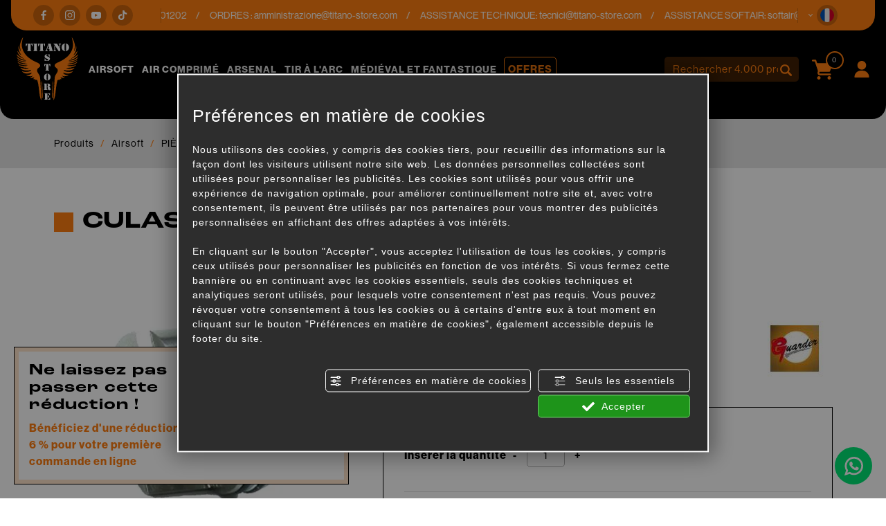

--- FILE ---
content_type: text/html; charset=utf-8
request_url: https://www.titano-store.com/fr/c/airsoft-c28617/pieces-internes-des-pistolets-c28847/tetes-de-cylindres-c29154/culasse-aug-guarder-ge-04-12-p911802
body_size: 23489
content:
<!DOCTYPE html>
<html lang="fr">
<head><script type="text/javascript">window.isAbot = false;</script>
    <meta charset="utf-8">
    <meta name="author" content="TITANKA! Spa" />
    <meta name="generator" content="TITANKA! CMS" />

        
    <meta name="apple-itunes-app" content="app-id=828256916">
<meta name="google-play-app" content="app-id=com.ss.titanostore" >
<meta name="facebook-domain-verification" content="lc7u2bmmpxcn7x6r80hnv9at7wm24v" />		
	<!-- catalog head meta -->
    <title>Culasse aug guarder (ge-04-12): Têtes de cylindres pour Softair | Titano Store</title>
<meta name="description" content="Sur Titano Store, vous trouverez Culasse aug guarder (ge-04-12) en vente en ligne dans la section Têtes de cylindres pour l&#039;airsoft au meilleur prix." />
<link rel="canonical" href="https://www.titano-store.com/fr/c/airsoft-c28617/pieces-internes-des-pistolets-c28847/tetes-de-cylindres-c29154/culasse-aug-guarder-ge-04-12-p911802" />
<meta property="og:type" content="product" />
<meta property="og:url" content="https://www.titano-store.com/fr/c/airsoft-c28617/pieces-internes-des-pistolets-c28847/tetes-de-cylindres-c29154/culasse-aug-guarder-ge-04-12-p911802" />
<meta property="og:title" content="GUARDER Culasse aug guarder (ge-04-12)" />
<meta property="og:image" content="https://www.titano-store.com/inc/scripts/thumb.php?bg=ffffff&w=1200&h=630&img=http%3A%2F%2Fadmin.abc.sm%2Fupload%2F5051%2Fcatalogodinamico%2Fprodotti%2Fimport_911802_TESTA_CILINDRO_AUG_GUARDER_GE-04-12_1_16935.jpg&v=1769247107" />
<meta property="og:image:width" content="1200" />
<meta property="og:image:height" content="630" />
<link rel="alternate" hreflang="it" href="https://www.titano-store.com/it/c/armi-softair-c28617/parti-interne-fucili-c28847/teste-cilindro-c29154/testa-cilindro-aug-guarder-ge-04-12-p911802" />
<link rel="alternate" hreflang="en" href="https://www.titano-store.com/en/c/airsoft-c28617/rifles-internal-spare-parts-c28847/cylinder-heads-c29154/cylinder-head-aug-guarder-ge-04-12-p911802" />
<link rel="alternate" hreflang="fr" href="https://www.titano-store.com/fr/c/airsoft-c28617/pieces-internes-des-pistolets-c28847/tetes-de-cylindres-c29154/culasse-aug-guarder-ge-04-12-p911802" />
<link rel="alternate" hreflang="es" href="https://www.titano-store.com/es/c/airsoft-c28617/piezas-internas-de-armas-c28847/culata-de-cilindro-c29154/guarda-auge-culata-ge-04-12-p911802" />
<link rel="alternate" hreflang="de" href="https://www.titano-store.com/de/c/airsoft-c28617/interne-teile-von-gewehren-c28847/zylinderkoepfe-c29154/zylinderkopf-augenschutz-ge-04-12-p911802" />    
    <!-- cms head tags -->
    <meta name="application-name" content="Titano Store"><meta property="og:site_name" content="Titano Store"><link href="https://www.google-analytics.com" rel="preconnect" crossorigin /><link href="https://www.googletagmanager.com" rel="dns-prefetch" crossorigin /><link href="https://connect.facebook.net" rel="preconnect" crossorigin /><link rel="alternate" href="https://www.titano-store.com/en/c/airsoft-c28617/rifles-internal-spare-parts-c28847/cylinder-heads-c29154/cylinder-head-aug-guarder-ge-04-12-p911802" hreflang="x-default" /><script type="application/ld+json">{"@context":"https:\/\/schema.org\/","@type":"Organization","name":"Titano Store","url":"https:\/\/www.titano-store.com","telephone":"+39 0549\/901202","image":"https:\/\/www.titano-store.com\/ATImg\/pix_trasp.gif","logo":"https:\/\/www.titano-store.com\/ATImg\/dati_generici\/5051_logo.png","address":{"@type":"PostalAddress","streetAddress":"Via Gregorio di Castaldio, 19","addressLocality":"Galazzano","addressRegion":"SM","postalCode":"47899","addressCountry":"RSM"}}</script>    
    <!-- cms js page params -->
    <script type="text/javascript">var cmsPageParams = {
    "ia": "5051",
    "ih": 4214,
    "ip": "197475",
    "su": false,
    "device_type": "computer",
    "asset_versioning": "1769247107",
    "site_type": "desktop",
    "is_catalog": true,
    "lang": "fr",
    "url": "\/fr\/c\/airsoft-c28617\/pieces-internes-des-pistolets-c28847\/tetes-de-cylindres-c29154\/culasse-aug-guarder-ge-04-12-p911802",
    "type": "1",
    "other_languages": {
        "it": "https:\/\/www.titano-store.com\/it\/c\/armi-softair-c28617\/parti-interne-fucili-c28847\/teste-cilindro-c29154\/testa-cilindro-aug-guarder-ge-04-12-p911802",
        "en": "https:\/\/www.titano-store.com\/en\/c\/airsoft-c28617\/rifles-internal-spare-parts-c28847\/cylinder-heads-c29154\/cylinder-head-aug-guarder-ge-04-12-p911802",
        "es": "https:\/\/www.titano-store.com\/es\/c\/airsoft-c28617\/piezas-internas-de-armas-c28847\/culata-de-cilindro-c29154\/guarda-auge-culata-ge-04-12-p911802",
        "de": "https:\/\/www.titano-store.com\/de\/c\/airsoft-c28617\/interne-teile-von-gewehren-c28847\/zylinderkoepfe-c29154\/zylinderkopf-augenschutz-ge-04-12-p911802"
    },
    "relation_code": "1731316856",
    "css": {
        "libs": [
            "\/site.css?vrnsh=1&v=1769247107",
            "\/site_lib.css?vrnsh=1&v=1769247107"
        ]
    },
    "tracking": {
        "analytics": {
            "type": "gtag",
            "event_name_mode": 2
        }
    },
    "cookieConsentEnabled": true
}</script>
        
    <!-- default css -->
    <link href="/site.css?vrnsh=1&v=1769247107" rel="stylesheet" type="text/css" />    
    <!-- css_content_array -->
        <style type="text/css" rel="css_content_script">
                    /* CSS: superObject (623431) */
            .wrapper_ik60dmyuuh3k img{max-width:100%}div.row_de03750f7482:before{content: " ";}
div.row_de03750f7482:after{content: " ";display: table;clear:both;}
div.column_3ad7c841bf34{}
.tendina-lingue{ cursor: pointer;
                                position:relative;}
.item_lingue>a {padding: 2px 0;display: block;}
.languageLinks_56bbf5357428_container .blocco-lingue img{height: 16px;}
.so_languageLinks .blocco-lingue a{text-decoration:none;}
.so_languageLinks .blocco-lingue .cms-icon-angle-arrow-down{font-size:10px}
.tendina-lingue #select_lingue{width: 100%;
                                max-width: 200px;
                                margin: 0 auto;
                                line-height:normal;
                                left: 0;
                                top: 18px;
                                right: 0;
                                z-index: 9;
                                position: absolute;
                                visibility: hidden;
                                opacity: 0;
                                z-index: 10;}
.somodal-languagelinks{margin:30px auto;}
.somodal-languagelinks .content{text-align:inherit;}
.somodal-languagelinks #select_lingue{width: 100%;
                                    margin: 0 auto;
                                    line-height:40px;
                                    padding:0 15px;
                                    top: 18px;}
.somodal-languagelinks .somodal-header{border:none;
                                 margin:15px 15px 0 15px}
.somodal-languagelinks .somodal-title{font-size:18px;
                                 font-weight:normal;}
div.column_dd5b6c511328{}
div.column_bdd30ba73d89{}

                    /* CSS: superObject (623419) */
            .wrapper_8ds6p7rf0fma img{max-width:100%}ul.menu_3d49b7548bd3_container:after{content: " ";
                    display: table;
                    clear:both;
}
ul.menu_3d49b7548bd3_container,ul.menu_3d49b7548bd3_container ul {padding-inline-start: 0;padding: 0;margin: 0;}
ul.menu_3d49b7548bd3_container {margin: 0;
                          padding: 0;
                          list-style: none;}
ul.menu_3d49b7548bd3_container a {position: relative;
                          }
ul.menu_3d49b7548bd3_container.root > li > a{display: block;
                          /*padding: 10px;*/}
ul.menu_3d49b7548bd3_container .cms-icon-angle-arrow-down{padding-left: 2px;
                        font-size: 50%;}
ul.menu_3d49b7548bd3_container .cms-icon-angle-arrow-pointing-to-right{padding-left: 2px;
                        font-size: 50%;}
ul.menu_3d49b7548bd3_container.root .submenu {position: absolute;
                          
                          z-index: 10; 
                          -webkit-transition: .2s linear;
                          transition: .2s linear;
                          /*min-width:  -webkit-fill-available;*/
                          /*margin-top: 40px;*/
                          }
@media only screen and (min-width: 992px) {
ul.menu_3d49b7548bd3_container.root .submenu {
                    visibility: hidden;
                    opacity: 0;
                }}
ul.menu_3d49b7548bd3_container.root .submenu li{display: grid;
                         position:relative;
                          }
ul.menu_3d49b7548bd3_container.root.level1 .submenu .submenu{display: block;
                        position: absolute;
                          left: 100%;
                          top: 0px;
                          -webkit-transition: .2s linear;
                          transition: .2s linear;}
ul.menu_3d49b7548bd3_container.root .submenu .submenu{position: absolute;
                          left: 100%;
                          margin-top:0;
                          -webkit-transition: .2s linear;
                          transition: .2s linear;
                          top:0px;
                          }
ul.menu_3d49b7548bd3_container.root li:hover > .submenu{visibility: visible;
                          opacity: 1;}
div.row_b71f2a370712:before{content: " ";}
div.row_b71f2a370712:after{content: " ";display: table;clear:both;}
div.column_96f675f285ad{}
.wrapper_ngtq93jkusp1 img{max-width:100%}div.column_42303886302e{}
.wrapper_ngtq93jkusp1 img{max-width:100%}div.column_5c232d7e9ded{}
ul.menu_b139b9ef22dc_container:after{content: " ";
                    display: table;
                    clear:both;
}
ul.menu_b139b9ef22dc_container,ul.menu_b139b9ef22dc_container ul {padding-inline-start: 0;padding: 0;margin: 0;}
ul.menu_b139b9ef22dc_container {margin: 0;
                          padding: 0;
                          list-style: none;}
ul.menu_b139b9ef22dc_container a {position: relative;
                          }
ul.menu_b139b9ef22dc_container.root > li > a{display: block;
                          /*padding: 10px;*/}
ul.menu_b139b9ef22dc_container .cms-icon-angle-arrow-down{padding-left: 2px;
                        font-size: 50%;}
ul.menu_b139b9ef22dc_container .cms-icon-angle-arrow-pointing-to-right{padding-left: 2px;
                        font-size: 50%;}
ul.menu_b139b9ef22dc_container.root .submenu {position: absolute;
                          
                          z-index: 10; 
                          -webkit-transition: .2s linear;
                          transition: .2s linear;
                          /*min-width:  -webkit-fill-available;*/
                          /*margin-top: 40px;*/
                          }
@media only screen and (min-width: 992px) {
ul.menu_b139b9ef22dc_container.root .submenu {
                    visibility: hidden;
                    opacity: 0;
                }}
ul.menu_b139b9ef22dc_container.root .submenu li{display: grid;
                         position:relative;
                          }
ul.menu_b139b9ef22dc_container.root.level1 .submenu .submenu{display: block;
                        position: absolute;
                          left: 100%;
                          top: 0px;
                          -webkit-transition: .2s linear;
                          transition: .2s linear;}
ul.menu_b139b9ef22dc_container.root .submenu .submenu{position: absolute;
                          left: 100%;
                          margin-top:0;
                          -webkit-transition: .2s linear;
                          transition: .2s linear;
                          top:0px;
                          }
ul.menu_b139b9ef22dc_container.root li:hover > .submenu{visibility: visible;
                          opacity: 1;}
div.column_33f5ac8e6e76{}
div.column_6f12fb0c1254{}

                    /* CSS: superObject remap css page(623419) */
            

                    /* CSS: superObject (623997) */
            .wrapper_20bi0ubnn6nh img{max-width:100%}
                    /* CSS: superObject (623420) */
            .wrapper_zb7r0f8s6no3 img{max-width:100%}div.row_48fde7a005d9:before{content: " ";}
div.row_48fde7a005d9:after{content: " ";display: table;clear:both;}
div.column_c6f82961765c{}
div.row_2fbb39461581:before{content: " ";}
div.row_2fbb39461581:after{content: " ";display: table;clear:both;}
div.column_5aefbda8f29b{}
div.column_9b99aa55773f{}
div.row_eefdcd71dbd4:before{content: " ";}
div.row_eefdcd71dbd4:after{content: " ";display: table;clear:both;}
div.column_1c86d8c30410{}
div.column_8f797e1cfde3{}
div.column_13a264f83479{}
ul.menu_6784cc7f9ace_container:after{content: " ";
                    display: table;
                    clear:both;
}
ul.menu_6784cc7f9ace_container,ul.menu_6784cc7f9ace_container ul {padding-inline-start: 0;padding: 0;margin: 0;}
ul.menu_6784cc7f9ace_container {margin: 0;
                          padding: 0;
                          list-style: none;}
ul.menu_6784cc7f9ace_container a {position: relative;
                          }
ul.menu_6784cc7f9ace_container.root > li > a{display: block;
                          /*padding: 10px;*/}
ul.menu_6784cc7f9ace_container .cms-icon-angle-arrow-down{padding-left: 2px;
                        font-size: 50%;}
ul.menu_6784cc7f9ace_container .cms-icon-angle-arrow-pointing-to-right{padding-left: 2px;
                        font-size: 50%;}
ul.menu_6784cc7f9ace_container.root .submenu {position: absolute;
                          
                          z-index: 10; 
                          -webkit-transition: .2s linear;
                          transition: .2s linear;
                          /*min-width:  -webkit-fill-available;*/
                          /*margin-top: 40px;*/
                          }
@media only screen and (min-width: 992px) {
ul.menu_6784cc7f9ace_container.root .submenu {
                    visibility: hidden;
                    opacity: 0;
                }}
ul.menu_6784cc7f9ace_container.root .submenu li{display: grid;
                         position:relative;
                          }
ul.menu_6784cc7f9ace_container.root.level1 .submenu .submenu{display: block;
                        position: absolute;
                          left: 100%;
                          top: 0px;
                          -webkit-transition: .2s linear;
                          transition: .2s linear;}
ul.menu_6784cc7f9ace_container.root .submenu .submenu{position: absolute;
                          left: 100%;
                          margin-top:0;
                          -webkit-transition: .2s linear;
                          transition: .2s linear;
                          top:0px;
                          }
ul.menu_6784cc7f9ace_container.root li:hover > .submenu{visibility: visible;
                          opacity: 1;}
ul.menu_6784cc7f9ace_container.root > li {float:none !important;;}
ul.menu_6784cc7f9ace_container.root .submenu {min-width:auto !important;}
div.row_d19a5cfac40a:before{content: " ";}
div.row_d19a5cfac40a:after{content: " ";display: table;clear:both;}
div.column_0fff6ef60604{}
div.newsletterForm_a3d556a539b9_container:after{clear:both;display: block;content: "";}
div.newsletterForm_a3d556a539b9{width:100%;}
div.newsletterForm_a3d556a539b9:after{clear:both;display: block;content: "";}
.wrapper_flrax71ia0cc img{max-width:100%}
            </style>
        
            <!-- minify css -->
		<link href="/site_lib.css?vrnsh=1&v=1769247107" rel="stylesheet" type="text/css" />
    		
	<!-- catalog custom css -->
        
    <!-- browser compatibility code -->
        
    <!-- content header -->
    <meta name="viewport" content="width=device-width, initial-scale=1">
<link rel="stylesheet" href="https://use.typekit.net/eko7nyw.css">
    <!-- page extra tag head -->
    
            <script type="text/javascript">
                function getUserIdToAnalyticsByCookie(a){for(var b=a+"=",c=document.cookie.split(";"),d=0;d<c.length;d++){for(var e=c[d];" "===e.charAt(0);)e=e.substring(1,e.length);if(0===e.indexOf(b))return e.substring(b.length,e.length)}return null}
                
                function isGrantedApp(app_name){ 
                
                    var isGranted = true;
                    if(typeof cookieConsent == 'object'){
                        if(typeof cookieConsent.isGrantedApp == 'function'){
                            isGranted = cookieConsent.isGrantedApp(app_name);
                        }
                    }
                    
                    return isGranted;
                }
                
                function getTUserId(){
                      
                      if(!isGrantedApp('google_user_id')){
                            return null;
                      }

                      var user_id = null;
                      var _MRU = getUserIdToAnalyticsByCookie("_MRU"); // MYREPLY feature
                      if(_MRU){ 
                        user_id = _MRU; 
                      }else {
                          var _TCU = getUserIdToAnalyticsByCookie("_TCU"); // CATALOG feature
                          if(_TCU){ user_id = _TCU; }
                      }
                      return user_id;
                }
                
                
                
                </script><script type="text/javascript"  async src="https://www.googletagmanager.com/gtag/js?id=G-P646JC4G91"></script>
<script type="text/javascript">

                                                    window.googleAnalyticsStarted = false;
                                                    window.dataLayer = window.dataLayer || [];
                                                    function gtag(){dataLayer.push(arguments);}

                                                    function startGoogleAnalytics(){
                                                        
                                                        if('googleAnalyticsStarted' in window){
                                                            if(window.googleAnalyticsStarted == true){
                                                                console.log('analytics gia inizializzato');
                                                                return false;
                                                            }
                                                        }

                                                        var content_type = 'catalog';
                                                        var content_group = 'catalog';
                                                        var cookieConsentEnabled = true;
                                                
                                                        
                                                        gtag('consent', 'default', 
                                                            {
                                                                'ad_storage': 'denied',
                                                                'analytics_storage': 'denied',
                                                                'wait_for_update': 1000,
                                                                'ad_user_data': 'denied',
                                                                'ad_personalization': 'denied'
                                                            }
                                                        );

                                                        gtag('set', 'ads_data_redaction', true);

                                                        if(cookieConsentEnabled){
                                                            gtag('set', 'allow_google_signals', false);
                                                            gtag('set', 'allow_ad_personalization_signals', false);
                                                        }

                                                        if(isGrantedApp('google_ads')){
                                                            gtag('set', 'allow_google_signals', true);
                                                            gtag('set', 'allow_ad_personalization_signals', true);
                                                            
                                                        }
                                                        
                                                        gtag('js', new Date());
                                                        
                                                        var confGTag = {};
                                                        if(content_type) confGTag.content_type = content_type;
                                                        if(content_group) confGTag.content_group = content_group;

                                                        confGTag.anonymize_ip = true;
                                                        
                                                        

                                                        var analytics_user_id = getTUserId();
                                                        if(analytics_user_id) {
                                                            confGTag.user_id = analytics_user_id;
                                                        }
                                                        
                                                    
                                                        gtag('config', 'G-P646JC4G91', confGTag);

                                                         

                                                        window.googleAnalyticsStarted = true;

                                                        if(typeof cms == 'object'){
                                                            cms.triggerEvent('GoogleAnalyticsStarted');
                                                        }else{
                                                            console.log('GoogleAnalyticsStarted');
                                                        }
                                                    }


                                                    //startGoogleAnalytics();

                                                    
                                                
    
                                                </script><!-- Facebook Pixel Code -->
                                    <script type="text/javascript" rel="fb_pixel">

                                        !function(f,b,e,v,n,t,s){if(f.fbq)return;n=f.fbq=function(){n.callMethod?
                                        n.callMethod.apply(n,arguments):n.queue.push(arguments)};if(!f._fbq)f._fbq=n;
                                        n.push=n;n.loaded=!0;n.version='2.0';n.queue=[];t=b.createElement(e);t.async=!0;
                                        t.src=v;s=b.getElementsByTagName(e)[0];s.parentNode.insertBefore(t,s)}(window,
                                        document,'script','https://connect.facebook.net/en_US/fbevents.js');

                                        function startPixelFacebook(consent){
                                            if(!consent) consent = false;

                                            if(!consent){
                                                fbq('consent', 'revoke');
                                            }else{
                                                fbq('consent', 'grant'); 
                                            }

                                            var userData = null;
                                            if(typeof fbUserData == 'object'){
                                                userData = fbUserData;
                                            }

                                            fbq('init', '1196262037547934', userData); 
                                            
                                            

                                            if(typeof cms == 'object'){
                                                cms.facebook.event.track('track', 'PageView');
                                                cms.triggerEvent('PixelFacebookStarted');
                                            }else{
                                                console.log('startPixelFacebook', consent);
                                            }
                                            
                                        }

                                        
   
                                    </script>
                                    
                                    

                                    <!-- End Facebook Pixel Code -->            </head>
<body>
    
    				
                        
    <div id="pgall" class="pgall page_197475 lang-fr       related_1731316856 cat-pg-prodotto">
        
<div id="blk_97202"  >
	<div id="contenuto_623431"    class="cnt header-info-cont" >
            <div class="wrapper_ik60dmyuuh3k super_object" id="wrapper_ik60dmyuuh3k">
	<div id="containerBox_8b716251d79e" class="so_content_int containerBox_8b716251d79e header-info">	<div id="containerBox_69839cc7b077" class="so_content_int containerBox_69839cc7b077 container-fluid">	<div  class="so_row engine_bootstrap row_de03750f7482 row clearfix" id="row_de03750f7482">
	<div  class="so_column engine_bootstrap column_bdd30ba73d89 col-lg-2 d-none d-lg-block" id="column_bdd30ba73d89">
	<div id="containerBox_f09d878ddb73" class="so_content_int containerBox_f09d878ddb73 header-info-text">	<div  id="code_html_56606871734e_container" class="so_code_html so_content code_html_56606871734e_container header-info-social"><ul>
    <li>
        <a href="https://www.facebook.com/titanostoresanmarino/" rel="noopener" target="_blank"><i class="icon icon-facebook"></i></a>
    </li>
    <li>
        <a href="https://www.instagram.com/titanostore_softair/" rel="noopener" target="_blank"><i class="icon icon-instagram"></i></a>
    </li>
    <li>
        <a href="https://www.youtube.com/@titanostorersm" rel="noopener" target="_blank"><i class="icon icon-youtube"></i></a>
    </li>
    <li>
        <a href="https://www.tiktok.com/@titano_store" rel="noopener" target="_blank"><i class="icon icon-tik-tok"></i></a>
    </li>
</ul></div>
</div>
</div>

	<div  class="so_column engine_bootstrap column_dd5b6c511328 col-10 col-md-11 col-lg-9" id="column_dd5b6c511328">
	<div id="containerBox_5b5e805aa0e5" class="so_content_int containerBox_5b5e805aa0e5 header-info-text infinite-scroll">	<address  id="anagraphicData_7800d576bb26_container" class="so_anagraphicData so_content anagraphicData_7800d576bb26_container header-info-dati marquee"><div class="marquee__inner">
    <ul>
        <li>
            Service clientèle : tél.<a href="tel:+390549901202" class="ABC_link" aria-label="Appelez dÈs maintenant">+39 0549/901202</a>
        </li>
        <li>
            ORDRES : <a href="mailto:amministrazione@titano-store.com">amministrazione@titano-store.com</a>
        </li>
        <li>
            ASSISTANCE TECHNIQUE: <a href="mailto:tecnici@titano-store.com">tecnici@titano-store.com</a>
        </li>
        <li>
            ASSISTANCE SOFTAIR: <a href="mailto:softair@titano-store.com">softair@titano-store.com</a>
        </li>
        <li>
            Service clientèle : tél.<a href="tel:+390549901202" class="ABC_link" aria-label="Appelez dÈs maintenant">+39 0549/901202</a>
        </li>
        <li>
            ORDRES : <a href="mailto:amministrazione@titano-store.com">amministrazione@titano-store.com</a>
        </li>
        <li>
            ASSISTANCE TECHNIQUE: <a href="mailto:tecnici@titano-store.com">tecnici@titano-store.com</a>
        </li>
        <li>
            ASSISTANCE SOFTAIR: <a href="mailto:softair@titano-store.com">softair@titano-store.com</a>
        </li>
    </ul>
    <ul>
        <li>
            Service clientèle : tél.<a href="tel:+390549901202" class="ABC_link" aria-label="Appelez dÈs maintenant">+39 0549/901202</a>
        </li>
        <li>
            ORDRES : <a href="mailto:amministrazione@titano-store.com">amministrazione@titano-store.com</a>
        </li>
        <li>
            ASSISTANCE TECHNIQUE: <a href="mailto:tecnici@titano-store.com">tecnici@titano-store.com</a>
        </li>
        <li>
            ASSISTANCE SOFTAIR: <a href="mailto:softair@titano-store.com">softair@titano-store.com</a>
        </li>
        <li>
            Service clientèle : tél.<a href="tel:+390549901202" class="ABC_link" aria-label="Appelez dÈs maintenant">+39 0549/901202</a>
        </li>
        <li>
            ORDRES : <a href="mailto:amministrazione@titano-store.com">amministrazione@titano-store.com</a>
        </li>
        <li>
            ASSISTANCE TECHNIQUE: <a href="mailto:tecnici@titano-store.com">tecnici@titano-store.com</a>
        </li>
        <li>
            ASSISTANCE SOFTAIR: <a href="mailto:softair@titano-store.com">softair@titano-store.com</a>
        </li>
    </ul>
</div></address>
</div>
</div>

	<div  class="so_column engine_bootstrap column_3ad7c841bf34 col-2 col-md-1" id="column_3ad7c841bf34">
	<div id="containerBox_00718cb77b3b" class="so_content_int containerBox_00718cb77b3b header-info-text">	<div id="containerBox_d53cef55bd5a" class="so_content_int containerBox_d53cef55bd5a header-info-lingue">	<div  id="code_html_e5c69713382c_container" class="so_code_html so_content code_html_e5c69713382c_container "><i class="icon icon-arrow-down"></i></div>
	<div  id="languageLinks_56bbf5357428_container" class="so_languageLinks so_content languageLinks_56bbf5357428_container "><div class="rel no-pad blocco-lingue">
                                        <div class="tendina-lingue rel"><div class="tendina-lingue-popup" aria-label="Choisir la langue" tabindex="0" role="button" data-id_languagelinks="languageLinks_56bbf5357428" data-title="Choisir la langue"><img alt="" aria-hidden="true" width="16" height="16" src="/js_source/css/titanka/default-icons/svg_originali/fr-round.svg"> <span class="cms-icon cms-icon-angle-arrow-down"></span></div>
                                         
                                         <div id="select_lingue" class="select_lingue" >
                                                 <div class="item_lingue lingua_it" ><a href="https://www.titano-store.com/it/c/armi-softair-c28617/parti-interne-fucili-c28847/teste-cilindro-c29154/testa-cilindro-aug-guarder-ge-04-12-p911802" aria-label="italiano"><img alt="" aria-hidden="true" width="16" height="16" src="/js_source/css/titanka/default-icons/svg_originali/it-round.svg"> italiano</a></div>
<div class="item_lingue lingua_en" ><a href="https://www.titano-store.com/en/c/airsoft-c28617/rifles-internal-spare-parts-c28847/cylinder-heads-c29154/cylinder-head-aug-guarder-ge-04-12-p911802" aria-label="english"><img alt="" aria-hidden="true" width="16" height="16" src="/js_source/css/titanka/default-icons/svg_originali/en-round.svg"> english</a></div>
<div class="item_lingue lingua_fr" ><a href="https://www.titano-store.com/fr/c/airsoft-c28617/pieces-internes-des-pistolets-c28847/tetes-de-cylindres-c29154/culasse-aug-guarder-ge-04-12-p911802" aria-label="français"><img alt="" aria-hidden="true" width="16" height="16" src="/js_source/css/titanka/default-icons/svg_originali/fr-round.svg"> français</a></div>
<div class="item_lingue lingua_de" ><a href="https://www.titano-store.com/de/c/airsoft-c28617/interne-teile-von-gewehren-c28847/zylinderkoepfe-c29154/zylinderkopf-augenschutz-ge-04-12-p911802" aria-label="deutsch"><img alt="" aria-hidden="true" width="16" height="16" src="/js_source/css/titanka/default-icons/svg_originali/de-round.svg"> deutsch</a></div>
<div class="item_lingue lingua_es" ><a href="https://www.titano-store.com/es/c/airsoft-c28617/piezas-internas-de-armas-c28847/culata-de-cilindro-c29154/guarda-auge-culata-ge-04-12-p911802" aria-label="español"><img alt="" aria-hidden="true" width="16" height="16" src="/js_source/css/titanka/default-icons/svg_originali/es-round.svg"> español</a></div>
                                         </div>
                                  </div>
                                </div></div>
</div>
</div>
</div>

</div>

</div>
</div>
	<div  id="code_html_a3fea00b9e8e_container" class="so_code_html so_content code_html_a3fea00b9e8e_container "><div id="scroll-top"></div></div>
</div>

            </div>
            
</div>

<header id="blk_97195"  class="header-sticky" >
	<div id="contenuto_623419"    class="cnt" >
            <div class="wrapper_8ds6p7rf0fma super_object" id="wrapper_8ds6p7rf0fma">
	<div id="containerBox_005e9cea32ac" class="so_content_int containerBox_005e9cea32ac header-top-cont">	<div id="containerBox_a5cc5a4d6c08" class="so_content_int containerBox_a5cc5a4d6c08 container-fluid">	<div id="containerBox_5c2c8a95efbc" class="so_content_int containerBox_5c2c8a95efbc header-logo-wrap">	<div  class="so_row engine_percent row_b71f2a370712 clearfix row" id="row_b71f2a370712">
	<div  class="so_column engine_percent column_6f12fb0c1254 col-2 d-lg-none col-lg-2" id="column_6f12fb0c1254">
	<div  id="code_html_10fbfdb634e4_container" class="so_code_html so_content code_html_10fbfdb634e4_container header-menu-btn"><span class="icon icon-menu-mobile"></span></div>
</div>

	<div  class="so_column engine_percent column_33f5ac8e6e76 col-2 col-lg-2 col-xl-1" id="column_33f5ac8e6e76">
	<div  id="image_6e7de4430a16_container" class="so_image so_content image_6e7de4430a16_container  header-logo"><a href="/fr/" target="_self"  ><img alt="" aria-hidden="true" id="image_6e7de4430a16" src="https://www.titano-store.com/source/img/logo.svg?v=1769247107" class="so_content_int image_6e7de4430a16" /></a></div>
</div>

	<div  class="so_column engine_percent column_5c232d7e9ded d-none d-lg-block col-lg-8 col-xl-8 col-xxl-6 offset-xxl-1" id="column_5c232d7e9ded">
	<div id="containerBox_54db14f8688f" class="so_content_int containerBox_54db14f8688f header-menu">	<div  id="catalogBoxMenuCategorie_17c50abea25f_container" class="so_catalogBoxMenuCategorie so_content catalogBoxMenuCategorie_17c50abea25f_container header-menucat"><div id="catalogBoxMenuCategorie_17c50abea25f" class="so_content_int catalogBoxMenuCategorie_17c50abea25f"><ul class="livello_0"><li class="cat-has-children cat-submenu" data-id-categoria="28617"><span class="cat">
    <a href="https://www.titano-store.com/fr/c/airsoft-c28617">Airsoft</a>
</span><ul class="livello_1"><li class="cat-has-children" data-id-categoria="28850"><span class="cat">
    <a href="https://www.titano-store.com/fr/c/airsoft-c28617/batteries-et-accessoires-c28850">BATTERIES ET ACCESSOIRES</a>
</span></li><li class="cat-has-children" data-id-categoria="28871"><span class="cat">
    <a href="https://www.titano-store.com/fr/c/airsoft-c28617/carabines-co2-c28871">CARABINES CO2</a>
</span></li><li class="cat-has-children" data-id-categoria="28830"><span class="cat">
    <a href="https://www.titano-store.com/fr/c/airsoft-c28617/carabines-a-gaz-c28830">CARABINES À GAZ</a>
</span></li><li class="cat-has-children" data-id-categoria="28845"><span class="cat">
    <a href="https://www.titano-store.com/fr/c/airsoft-c28617/chargeurs-de-carabine-c28845">CHARGEURS DE CARABINE</a>
</span></li><li class="cat-has-children" data-id-categoria="28822"><span class="cat">
    <a href="https://www.titano-store.com/fr/c/airsoft-c28617/chrono-outils-c28822">CHRONO - OUTILS</a>
</span></li><li class="cat-has-children" data-id-categoria="33025"><span class="cat">
    <a href="https://www.titano-store.com/fr/c/airsoft-c28617/conformite-hpa-c33025">CONFORMITÉ HPA</a>
</span></li><li class="cat-has-children" data-id-categoria="28837"><span class="cat">
    <a href="https://www.titano-store.com/fr/c/airsoft-c28617/etuis-pour-fusil-et-pistolet-c28837">ETUIS POUR FUSIL ET PISTOLET</a>
</span></li><li class="cat-has-children" data-id-categoria="28858"><span class="cat">
    <a href="https://www.titano-store.com/fr/c/airsoft-c28617/fusils-divises-par-marque-c28858">FUSILS DIVISÉS PAR MARQUE</a>
</span></li><li class="cat-has-children" data-id-categoria="28842"><span class="cat">
    <a href="https://www.titano-store.com/fr/c/airsoft-c28617/fusils-divises-par-modele-c28842">FUSILS DIVISÉS PAR MODÈLE</a>
</span></li><li class="cat-has-children" data-id-categoria="28865"><span class="cat">
    <a href="https://www.titano-store.com/fr/c/airsoft-c28617/fusils-modifies-ameliore-c28865">FUSILS MODIFIÉS - AMÉLIORÉ</a>
</span></li><li class="cat-has-children" data-id-categoria="28834"><span class="cat">
    <a href="https://www.titano-store.com/fr/c/airsoft-c28617/gaz-co2-c28834">GAZ / CO2</a>
</span></li><li class="cat-has-children" data-id-categoria="28829"><span class="cat">
    <a href="https://www.titano-store.com/fr/c/airsoft-c28617/grenade-lanceur-de-grenade-c28829">GRENADE / LANCEUR DE GRENADE</a>
</span></li><li class="cat-has-children" data-id-categoria="28855"><span class="cat">
    <a href="https://www.titano-store.com/fr/c/airsoft-c28617/lubrifiants-c28855">LUBRIFIANTS</a>
</span></li><li class="cat-has-children" data-id-categoria="28851"><span class="cat">
    <a href="https://www.titano-store.com/fr/c/airsoft-c28617/magazines-pistolets-c28851">MAGAZINES PISTOLETS</a>
</span></li><li class="cat-has-children" data-id-categoria="28840"><span class="cat">
    <a href="https://www.titano-store.com/fr/c/airsoft-c28617/peintures-en-spray-c28840">PEINTURES EN SPRAY</a>
</span></li><li class="cat-has-children" data-id-categoria="28828"><span class="cat">
    <a href="https://www.titano-store.com/fr/c/airsoft-c28617/pistolets-airsoft-c28828">PISTOLETS AIRSOFT</a>
</span></li><li class="cat-has-children" data-id-categoria="28831"><span class="cat">
    <a href="https://www.titano-store.com/fr/c/airsoft-c28617/pistolets-a-ressort-pompe-c28831">PISTOLETS À RESSORT - POMPE</a>
</span></li><li class="cat-has-children" data-id-categoria="28846"><span class="cat">
    <a href="https://www.titano-store.com/fr/c/airsoft-c28617/pieces-externes-des-pistolets-c28846">PIÈCES EXTERNES DES PISTOLETS</a>
</span></li><li class="cat-has-children" data-id-categoria="28854"><span class="cat">
    <a href="https://www.titano-store.com/fr/c/airsoft-c28617/pieces-externes-des-pistolets-c28854">PIÈCES EXTERNES DES PISTOLETS</a>
</span></li><li class="cat-has-children" data-id-categoria="28847"><span class="cat">
    <a href="https://www.titano-store.com/fr/c/airsoft-c28617/pieces-internes-des-pistolets-c28847">PIÈCES INTERNES DES PISTOLETS</a>
</span></li><li class="cat-has-children" data-id-categoria="28857"><span class="cat">
    <a href="https://www.titano-store.com/fr/c/airsoft-c28617/pieces-internes-pistolets-c28857">PIÈCES INTERNES PISTOLETS</a>
</span></li><li class="cat-has-children" data-id-categoria="28844"><span class="cat">
    <a href="https://www.titano-store.com/fr/c/airsoft-c28617/supports-bb-s-et-bb-s-c28844">SUPPORTS BB'S ET BB'S</a>
</span></li><li class="cat-has-children" data-id-categoria="28853"><span class="cat">
    <a href="https://www.titano-store.com/fr/c/airsoft-c28617/survie-premiers-secours-c28853">SURVIE / PREMIERS SECOURS</a>
</span></li><li class="cat-has-children" data-id-categoria="28849"><span class="cat">
    <a href="https://www.titano-store.com/fr/c/airsoft-c28617/systemes-d-observation-c28849">SYSTÈMES D'OBSERVATION</a>
</span></li><li class="cat-has-children" data-id-categoria="28839"><span class="cat">
    <a href="https://www.titano-store.com/fr/c/airsoft-c28617/systemes-de-communication-c28839">SYSTÈMES DE COMMUNICATION</a>
</span></li><li class="cat-has-children" data-id-categoria="28856"><span class="cat">
    <a href="https://www.titano-store.com/fr/c/airsoft-c28617/systemes-de-visee-c28856">SYSTÈMES DE VISÉE</a>
</span></li><li class="cat-has-children" data-id-categoria="28835"><span class="cat">
    <a href="https://www.titano-store.com/fr/c/airsoft-c28617/torches-lightstick-c28835">TORCHES / LIGHTSTICK</a>
</span></li><li class="cat-has-children" data-id-categoria="28862"><span class="cat">
    <a href="https://www.titano-store.com/fr/c/airsoft-c28617/utilise-c28862">UTILISÉ</a>
</span></li><li class="cat-has-children" data-id-categoria="28821"><span class="cat">
    <a href="https://www.titano-store.com/fr/c/airsoft-c28617/vetements-tactiques-c28821">VÊTEMENTS TACTIQUES</a>
</span></li><li class="cat-has-children" data-id-categoria="28861"><span class="cat">
    <a href="https://www.titano-store.com/fr/c/airsoft-c28617/vetements-tactiques-5-11-c28861">VÊTEMENTS TACTIQUES 5.11</a>
</span></li><li class="cat-has-children" data-id-categoria="28852"><span class="cat">
    <a href="https://www.titano-store.com/fr/c/airsoft-c28617/equipement-de-terrain-c28852">ÉQUIPEMENT DE TERRAIN</a>
</span></li></ul></li><li class="cat-has-children cat-submenu" data-id-categoria="28758"><span class="cat">
    <a href="https://www.titano-store.com/fr/c/air-comprime-c28758">Air comprimé</a>
</span><ul class="livello_1"><li class="cat-has-children" data-id-categoria="28825"><span class="cat">
    <a href="https://www.titano-store.com/fr/c/air-comprime-c28758/carabines-calibre-4-5-5-5-c28825">CARABINES CALIBRE 4,5 - 5,5</a>
</span></li><li class="cat-has-children" data-id-categoria="29975"><span class="cat">
    <a href="https://www.titano-store.com/fr/c/air-comprime-c28758/carabines-co2-c29975">CARABINES CO2</a>
</span></li><li class="cat-has-children" data-id-categoria="29976"><span class="cat">
    <a href="https://www.titano-store.com/fr/c/air-comprime-c28758/carabines-a-air-comprime-pcp-c29976">CARABINES À AIR COMPRIMÉ PCP</a>
</span></li><li class="cat-has-children" data-id-categoria="28826"><span class="cat">
    <a href="https://www.titano-store.com/fr/c/air-comprime-c28758/4-5-pistolets-calibre-c28826">4.5 PISTOLETS CALIBRE</a>
</span></li><li class="cat-has-children" data-id-categoria="28879"><span class="cat">
    <a href="https://www.titano-store.com/fr/c/air-comprime-c28758/t4e-defense-du-logement-c28879">T4E - DÉFENSE DU LOGEMENT</a>
</span></li><li class="cat-has-children" data-id-categoria="28874"><span class="cat">
    <a href="https://www.titano-store.com/fr/c/air-comprime-c28758/optique-c28874">OPTIQUE</a>
</span></li><li class="cat-has-children" data-id-categoria="28875"><span class="cat">
    <a href="https://www.titano-store.com/fr/c/air-comprime-c28758/plombers-calibre-4-5-c28875">PLOMBERS CALIBRE 4.5</a>
</span></li><li class="cat-has-children" data-id-categoria="28876"><span class="cat">
    <a href="https://www.titano-store.com/fr/c/air-comprime-c28758/leads-calibre-5-5-c28876">LEADS CALIBRE 5.5</a>
</span></li><li class="cat-has-children" data-id-categoria="28890"><span class="cat">
    <a href="https://www.titano-store.com/fr/c/air-comprime-c28758/leads-calibre-6-35-c28890">LEADS CALIBRE 6.35</a>
</span></li><li class="cat-has-children" data-id-categoria="28889"><span class="cat">
    <a href="https://www.titano-store.com/fr/c/air-comprime-c28758/balles-calibre-4-5-c28889">BALLES CALIBRE 4.5</a>
</span></li><li class="cat-has-children" data-id-categoria="28824"><span class="cat">
    <a href="https://www.titano-store.com/fr/c/air-comprime-c28758/accessoires-d-air-comprime-c28824">ACCESSOIRES D'AIR COMPRIMÉ</a>
</span></li><li class="" data-id-categoria="31329"><span class="cat">
    <a href="https://www.titano-store.com/fr/c/air-comprime-c28758/boitiers-a-air-comprime-c31329">BOÎTIERS À AIR COMPRIMÉ</a>
</span></li></ul></li><li class="cat-has-children cat-submenu" data-id-categoria="28757"><span class="cat">
    <a href="https://www.titano-store.com/fr/c/arsenal-c28757">Arsenal</a>
</span><ul class="livello_1"><li class="cat-has-children" data-id-categoria="28832"><span class="cat">
    <a href="https://www.titano-store.com/fr/c/arsenal-c28757/pistolets-vides-c28832">PISTOLETS VIDES</a>
</span></li><li class="cat-has-children" data-id-categoria="34042"><span class="cat">
    <a href="https://www.titano-store.com/fr/c/arsenal-c28757/repliques-kolser-c34042">RÉPLIQUES KOLSER</a>
</span></li><li class="cat-has-children" data-id-categoria="28848"><span class="cat">
    <a href="https://www.titano-store.com/fr/c/arsenal-c28757/systemes-d-orientation-c28848">SYSTÈMES D'ORIENTATION</a>
</span></li><li class="cat-has-children" data-id-categoria="28841"><span class="cat">
    <a href="https://www.titano-store.com/fr/c/arsenal-c28757/couteaux-divises-par-type-c28841">COUTEAUX DIVISÉS PAR TYPE</a>
</span></li><li class="cat-has-children" data-id-categoria="29990"><span class="cat">
    <a href="https://www.titano-store.com/fr/c/arsenal-c28757/couteaux-de-cuisine-c29990">COUTEAUX DE CUISINE</a>
</span></li><li class="cat-has-children" data-id-categoria="29820"><span class="cat">
    <a href="https://www.titano-store.com/fr/c/arsenal-c28757/torches-professionnelles-c29820">TORCHES PROFESSIONNELLES</a>
</span></li><li class="cat-has-children" data-id-categoria="28843"><span class="cat">
    <a href="https://www.titano-store.com/fr/c/arsenal-c28757/visieres-de-nuit-c28843">VISIÈRES DE NUIT</a>
</span></li><li class="cat-has-children" data-id-categoria="28867"><span class="cat">
    <a href="https://www.titano-store.com/fr/c/arsenal-c28757/jumelles-monoculaires-c28867">JUMELLES - MONOCULAIRES</a>
</span></li><li class="cat-has-children" data-id-categoria="28891"><span class="cat">
    <a href="https://www.titano-store.com/fr/c/arsenal-c28757/point-rouge-c28891">POINT ROUGE</a>
</span></li><li class="cat-has-children" data-id-categoria="28866"><span class="cat">
    <a href="https://www.titano-store.com/fr/c/arsenal-c28757/detecteur-de-metaux-c28866">DÉTECTEUR DE MÉTAUX</a>
</span></li><li class="cat-has-children" data-id-categoria="28833"><span class="cat">
    <a href="https://www.titano-store.com/fr/c/arsenal-c28757/defense-et-securite-c28833">DÉFENSE ET SÉCURITÉ</a>
</span></li><li class="cat-has-children" data-id-categoria="30521"><span class="cat">
    <a href="https://www.titano-store.com/fr/c/arsenal-c28757/repliques-denix-c30521">RÉPLIQUES DENIX</a>
</span></li><li class="cat-has-children" data-id-categoria="28838"><span class="cat">
    <a href="https://www.titano-store.com/fr/c/arsenal-c28757/chaussons-et-accessoires-c28838">CHAUSSONS ET ACCESSOIRES</a>
</span></li></ul></li><li class="cat-has-children cat-submenu" data-id-categoria="28760"><span class="cat">
    <a href="https://www.titano-store.com/fr/c/tir-a-l-arc-c28760">Tir à l'arc</a>
</span><ul class="livello_1"><li class="cat-has-children" data-id-categoria="28836"><span class="cat">
    <a href="https://www.titano-store.com/fr/c/tir-a-l-arc-c28760/arches-c28836">ARCHES</a>
</span></li><li class="cat-has-children" data-id-categoria="28872"><span class="cat">
    <a href="https://www.titano-store.com/fr/c/tir-a-l-arc-c28760/bows-school-releve-c28872">BOWS SCHOOL RELEVE</a>
</span></li><li class="cat-has-children" data-id-categoria="30085"><span class="cat">
    <a href="https://www.titano-store.com/fr/c/tir-a-l-arc-c28760/fleches-pour-arc-c30085">FLÈCHES POUR ARC</a>
</span></li><li class="cat-has-children" data-id-categoria="30086"><span class="cat">
    <a href="https://www.titano-store.com/fr/c/tir-a-l-arc-c28760/accessoires-arc-c30086">ACCESSOIRES ARC</a>
</span></li><li class="cat-has-children" data-id-categoria="28873"><span class="cat">
    <a href="https://www.titano-store.com/fr/c/tir-a-l-arc-c28760/les-fleches-c28873">LES FLÈCHES</a>
</span></li><li class="cat-has-children" data-id-categoria="28823"><span class="cat">
    <a href="https://www.titano-store.com/fr/c/tir-a-l-arc-c28760/arbaletes-c28823">ARBALÈTES</a>
</span></li><li class="cat-has-children" data-id-categoria="30082"><span class="cat">
    <a href="https://www.titano-store.com/fr/c/tir-a-l-arc-c28760/flechettes-pour-arbalete-c30082">FLÉCHETTES POUR ARBALÈTE</a>
</span></li><li class="cat-has-children" data-id-categoria="30083"><span class="cat">
    <a href="https://www.titano-store.com/fr/c/tir-a-l-arc-c28760/accessoires-d-arbalete-c30083">ACCESSOIRES D'ARBALÈTE</a>
</span></li><li class="cat-has-children" data-id-categoria="30084"><span class="cat">
    <a href="https://www.titano-store.com/fr/c/tir-a-l-arc-c28760/cible-et-cibles-c30084">CIBLE ET CIBLES</a>
</span></li></ul></li><li class="cat-has-children cat-submenu" data-id-categoria="34358"><span class="cat">
    <a href="https://www.titano-store.com/fr/c/medieval-et-fantastique-c34358">Médiéval et fantastique</a>
</span><ul class="livello_1"><li class="" data-id-categoria="34361"><span class="cat">
    <a href="https://www.titano-store.com/fr/c/medieval-et-fantastique-c34358/epees-c34361">ÉPÉES</a>
</span></li><li class="" data-id-categoria="34362"><span class="cat">
    <a href="https://www.titano-store.com/fr/c/medieval-et-fantastique-c34358/dagues-dagues-c34362">DAGUES - DAGUES</a>
</span></li><li class="" data-id-categoria="34366"><span class="cat">
    <a href="https://www.titano-store.com/fr/c/medieval-et-fantastique-c34358/arbaletes-et-arcs-anciennes-c34366">ARBALÈTES ET ARCS ANCIENNES</a>
</span></li><li class="cat-has-children" data-id-categoria="34365"><span class="cat">
    <a href="https://www.titano-store.com/fr/c/medieval-et-fantastique-c34358/casques-armures-accessoires-c34365">CASQUES - ARMURES - ACCESSOIRES</a>
</span></li><li class="" data-id-categoria="34364"><span class="cat">
    <a href="https://www.titano-store.com/fr/c/medieval-et-fantastique-c34358/boucliers-c34364">BOUCLIERS</a>
</span></li><li class="" data-id-categoria="34368"><span class="cat">
    <a href="https://www.titano-store.com/fr/c/medieval-et-fantastique-c34358/halberdes-c34368">HALBERDES</a>
</span></li><li class="" data-id-categoria="34360"><span class="cat">
    <a href="https://www.titano-store.com/fr/c/medieval-et-fantastique-c34358/katane-c34360">KATANE</a>
</span></li><li class="" data-id-categoria="34369"><span class="cat">
    <a href="https://www.titano-store.com/fr/c/medieval-et-fantastique-c34358/fantaisie-c34369">FANTAISIE</a>
</span></li><li class="" data-id-categoria="34367"><span class="cat">
    <a href="https://www.titano-store.com/fr/c/medieval-et-fantastique-c34358/cosplay-c34367">COSPLAY</a>
</span></li><li class="" data-id-categoria="34359"><span class="cat">
    <a href="https://www.titano-store.com/fr/c/medieval-et-fantastique-c34358/exposants-c34359">EXPOSANTS</a>
</span></li></ul></li><li class="cat-has-children cat-submenu" data-id-categoria="28812"><span class="cat">
    <a href="https://www.titano-store.com/fr/c/sortie-c28812">Sortie</a>
</span><ul class="livello_1"><li class="cat-has-children" data-id-categoria="28885"><span class="cat">
    <a href="https://www.titano-store.com/fr/c/sortie-c28812/accessoires-outlet-c28885">ACCESSOIRES - OUTLET</a>
</span></li><li class="cat-has-children" data-id-categoria="28882"><span class="cat">
    <a href="https://www.titano-store.com/fr/c/sortie-c28812/armory-outlet-c28882">ARMORY - OUTLET</a>
</span></li><li class="cat-has-children" data-id-categoria="28886"><span class="cat">
    <a href="https://www.titano-store.com/fr/c/sortie-c28812/logements-sortie-c28886">LOGEMENTS - SORTIE</a>
</span></li><li class="cat-has-children" data-id-categoria="28881"><span class="cat">
    <a href="https://www.titano-store.com/fr/c/sortie-c28812/lunettes-outlet-c28881">LUNETTES - OUTLET</a>
</span></li><li class="cat-has-children" data-id-categoria="28887"><span class="cat">
    <a href="https://www.titano-store.com/fr/c/sortie-c28812/peintures-outlet-c28887">PEINTURES - OUTLET</a>
</span></li><li class="cat-has-children" data-id-categoria="28880"><span class="cat">
    <a href="https://www.titano-store.com/fr/c/sortie-c28812/pistolets-sortie-c28880">PISTOLETS - SORTIE</a>
</span></li><li class="cat-has-children" data-id-categoria="28884"><span class="cat">
    <a href="https://www.titano-store.com/fr/c/sortie-c28812/systeme-de-visee-sortie-c28884">SYSTÈME DE VISÉE - SORTIE</a>
</span></li><li class="cat-has-children" data-id-categoria="28888"><span class="cat">
    <a href="https://www.titano-store.com/fr/c/sortie-c28812/torches-sortie-c28888">TORCHES - SORTIE</a>
</span></li><li class="cat-has-children" data-id-categoria="28883"><span class="cat">
    <a href="https://www.titano-store.com/fr/c/sortie-c28812/vetements-outlet-c28883">VÊTEMENTS - OUTLET</a>
</span></li></ul></li><li class="" data-id-categoria="29764"><span class="cat">
    <a href="https://www.titano-store.com/fr/c/coupons-c29764">Coupons</a>
</span></li></ul></div></div>
	<div id="containerBox_5749705039f3" class="so_content_int containerBox_5749705039f3 header-menu-extra">	<ul aria-label="menu"   id="menu_b139b9ef22dc_container" class="so_menu so_content root level1 menu_b139b9ef22dc_container ">	<li  id="button_61b7badc6978_container" class="so_button so_content button_61b7badc6978_container   "><a id="button_61b7badc6978" href="/fr/offerte.php"  target="_self" class="so_content_int button_61b7badc6978 header-menu-offerte" title="" >Offres</a></li>
</ul>
</div>
</div>
</div>

	<div  class="so_column engine_percent column_42303886302e d-none d-lg-block col-lg-2 col-xl-3" id="column_42303886302e">
	<div id="containerBox_660c9c3735d4" class="so_content_int containerBox_660c9c3735d4 header-actions">	<div  id="inclusion_bb77ab575eb3_container" class="so_inclusion so_content inclusion_bb77ab575eb3_container header-search"><div class="wrapper_ngtq93jkusp1 super_object" id="wrapper_ngtq93jkusp1">
	<div  id="code_html_b57f78653db6_container" class="so_code_html so_content code_html_b57f78653db6_container "><div class="autocomplete-cont">
    <form action="https://www.titano-store.com/it/c/risultato-ricerca" method="get" name="FormSearch" class="cat-formsearch">
        <div class="header-search-input">
            <input type="text" name="search" class="cat_moduloSearch autocomplete-search" placeholder="Rechercher 4.000 produits"/>
            <div class="autocomplete-items-cont"></div>
        </div>
        <div class="header-search-submit">
            <button type="submit" class="btn btn-link">
                <span class="icon icon-search"></span>
            </button>
        </div>
    </form>
</div></div>
</div>
</div>
	<div  id="catalogBoxContenutoCarrelloSoloTotale_7e682791bdc5_container" class="so_catalogBoxContenutoCarrelloSoloTotale so_content catalogBoxContenutoCarrelloSoloTotale_7e682791bdc5_container"><div id="catalogBoxContenutoCarrelloSoloTotale_7e682791bdc5" class="so_content_int catalogBoxContenutoCarrelloSoloTotale_7e682791bdc5"><!-- start custom tpl: box_carrello2.html --><a class="header-button header-button-cart" href="/fr/c/carrello">
    <i class="icon icon-cart"></i>
    <span class="header-button-numero"><span class="cat_CartBoxNumero">0</span></span>
</a><!-- end custom tpl: box_carrello2.html --></div></div>
	<div  id="catalogBoxLoginAccount_2579d70d1d31_container" class="so_catalogBoxLoginAccount so_content catalogBoxLoginAccount_2579d70d1d31_container "><div id="catalogBoxLoginAccount_2579d70d1d31" class="so_content_int catalogBoxLoginAccount_2579d70d1d31"><form action="/fr/c/login" method="post" name="FormLogin" class="FormLogin" style="display:inline" onSubmit="return Catalog.FormLogin.checkform(this);"><!-- start custom tpl: box_login_top.html --><a class="header-button header-button-login" href="/fr/c/login">
    <span class="icon icon-user"></span> <span class="header-button-label">Login / Enregistrez-vous</span>
</a><!-- end custom tpl: box_login_top.html --></form></div></div>
</div>
</div>

	<div  class="so_column engine_percent column_96f675f285ad col-8 d-lg-none" id="column_96f675f285ad">
	<div  id="inclusion_d600680602b0_container" class="so_inclusion so_content inclusion_d600680602b0_container header-search"><div class="wrapper_ngtq93jkusp1 super_object" id="wrapper_ngtq93jkusp1">
	<div  id="code_html_b57f78653db6_container" class="so_code_html so_content code_html_b57f78653db6_container "><div class="autocomplete-cont">
    <form action="https://www.titano-store.com/it/c/risultato-ricerca" method="get" name="FormSearch" class="cat-formsearch">
        <div class="header-search-input">
            <input type="text" name="search" class="cat_moduloSearch autocomplete-search" placeholder="Rechercher 4.000 produits"/>
            <div class="autocomplete-items-cont"></div>
        </div>
        <div class="header-search-submit">
            <button type="submit" class="btn btn-link">
                <span class="icon icon-search"></span>
            </button>
        </div>
    </form>
</div></div>
</div>
</div>
</div>

</div>

</div>
</div>
</div>
	<div id="containerBox_334cbfeffbe7" class="so_content_int containerBox_334cbfeffbe7 menu-mobi">	<picture  id="picture_f9faad0dd956_container" class="so_picture so_content picture_f9faad0dd956_container  menu-mobi-bg"><source media="(min-width: 1px)" width="1366" height="1366" srcset="/inc/scripts/source/www.titano-store.com/img/crp1366x1366-mobile-menu-sfondo.jpg?f=webp&v=1769247107.jpg" type="image/webp">
<source media="(min-width: 1px)" width="1366" height="1366" srcset="/inc/scripts/source/www.titano-store.com/img/crp1366x1366-mobile-menu-sfondo.jpg?v=1769247107.jpg"><img id="picture_f9faad0dd956" src="/inc/scripts/source/www.titano-store.com/img/crp1366x1366-mobile-menu-sfondo.jpg?v=1769247107.jpg" loading="lazy" alt="Fumée blanche sur fond noir, effet éthéré et mystérieux." width="1366" height="1366" class="so_content_int picture_f9faad0dd956" /></picture>
	<div  id="code_html_7fb040ad0d51_container" class="so_code_html so_content code_html_7fb040ad0d51_container menu-mobi-close"><span class="icon-close"></span></div>
	<div id="containerBox_0cb35ab64c99" class="so_content_int containerBox_0cb35ab64c99 menu-mobi-container">	<div id="containerBox_88aeabadf2b2" class="so_content_int containerBox_88aeabadf2b2">	<div  id="catalogBoxMenuCategorie_b90edfa5cb96_container" class="so_catalogBoxMenuCategorie so_content catalogBoxMenuCategorie_b90edfa5cb96_container menu-categorie"><div id="catalogBoxMenuCategorie_b90edfa5cb96" class="so_content_int catalogBoxMenuCategorie_b90edfa5cb96"><ul class="livello_0"><li class="cat-has-children" data-id-categoria="28617"><span class="cat">
    <a href="https://www.titano-store.com/fr/c/airsoft-c28617">Airsoft</a>
</span></li><li class="cat-has-children" data-id-categoria="28758"><span class="cat">
    <a href="https://www.titano-store.com/fr/c/air-comprime-c28758">Air comprimé</a>
</span></li><li class="cat-has-children" data-id-categoria="28757"><span class="cat">
    <a href="https://www.titano-store.com/fr/c/arsenal-c28757">Arsenal</a>
</span></li><li class="cat-has-children" data-id-categoria="28760"><span class="cat">
    <a href="https://www.titano-store.com/fr/c/tir-a-l-arc-c28760">Tir à l'arc</a>
</span></li><li class="cat-has-children" data-id-categoria="34358"><span class="cat">
    <a href="https://www.titano-store.com/fr/c/medieval-et-fantastique-c34358">Médiéval et fantastique</a>
</span></li><li class="cat-has-children" data-id-categoria="28812"><span class="cat">
    <a href="https://www.titano-store.com/fr/c/sortie-c28812">Sortie</a>
</span></li><li class="" data-id-categoria="29764"><span class="cat">
    <a href="https://www.titano-store.com/fr/c/coupons-c29764">Coupons</a>
</span></li></ul></div></div>
	<ul aria-label="menu"   id="menu_3d49b7548bd3_container" class="so_menu so_content root level1 menu_3d49b7548bd3_container menu-mobi-extra">	<li  id="button_d2735f9d470d_container" class="so_button so_content button_d2735f9d470d_container   "><a id="button_d2735f9d470d" href="#"  target="_self" class="so_content_int button_d2735f9d470d header-menu-offerte" title="" >Link</a></li>
</ul>
</div>
</div>
</div>
</div>

            </div>
            
</header>

<main id="blk_97196"  class="main" >
	<div id="contenuto_623997"    class="cnt" >
            <div class="wrapper_20bi0ubnn6nh super_object" id="wrapper_20bi0ubnn6nh">
	<div id="containerBox_eswetxe7nnip" class="so_content_int containerBox_eswetxe7nnip page-breadcrumb-cont">	<div id="containerBox_g363oq2qyfi9" class="so_content_int containerBox_g363oq2qyfi9 container">	<div  id="catalogBoxBreadcrumb_1p149xt1fqyl_container" class="so_catalogBoxBreadcrumb so_content catalogBoxBreadcrumb_1p149xt1fqyl_container page-breadcrumb"><div id="catalogBoxBreadcrumb_1p149xt1fqyl" class="so_content_int catalogBoxBreadcrumb_1p149xt1fqyl"><div class="cat_breadCrumb"><a href="/fr/c/prodotti" title="Produits">Produits</a> <span class="separatore">/</span> <a href="https://www.titano-store.com/fr/c/airsoft-c28617" title="Airsoft">Airsoft</a> <span class="separatore">/</span> <a href="https://www.titano-store.com/fr/c/airsoft-c28617/pieces-internes-des-pistolets-c28847" title="PIÈCES INTERNES DES PISTOLETS">PIÈCES INTERNES DES PISTOLETS</a> <span class="separatore">/</span> <a href="https://www.titano-store.com/fr/c/airsoft-c28617/pieces-internes-des-pistolets-c28847/tetes-de-cylindres-c29154" title="TÊTES DE CYLINDRES">TÊTES DE CYLINDRES</a><script type="application/ld+json">{"@context":"http:\/\/schema.org","@type":"BreadcrumbList","itemListElement":[{"@type":"ListItem","position":1,"item":{"@id":"\/fr\/c\/prodotti","name":"Produits"}},{"@type":"ListItem","position":2,"item":{"@id":"https:\/\/www.titano-store.com\/fr\/c\/airsoft-c28617","name":"Airsoft"}},{"@type":"ListItem","position":3,"item":{"@id":"https:\/\/www.titano-store.com\/fr\/c\/airsoft-c28617\/pieces-internes-des-pistolets-c28847","name":"PI\u00c8CES INTERNES DES PISTOLETS"}},{"@type":"ListItem","position":4,"item":{"@id":"https:\/\/www.titano-store.com\/fr\/c\/airsoft-c28617\/pieces-internes-des-pistolets-c28847\/tetes-de-cylindres-c29154","name":"T\u00caTES DE CYLINDRES"}}]}</script></div></div></div>
</div>
</div>
	<div id="containerBox_8y0w3csi5emb" class="so_content_int containerBox_8y0w3csi5emb page no-bg">	<div  id="catalogBoxContenuti_c5f401320181_container" class="so_catalogBoxContenuti so_content catalogBoxContenuti_c5f401320181_container "><div id="catalogBoxContenuti_c5f401320181" class="so_content_int catalogBoxContenuti_c5f401320181"><div id="catWrapperOutput" class="cat_wrapper_output cat_wrapper_prodotto"><!-- start custom tpl: scheda_prodotto.html --><div class="container">
    <div class="scheda">
        <div class="scheda-top">
            <h1 class="scheda-nome">CULASSE AUG GUARDER (GE-04-12)</h1>
        </div>

        <div class="scheda-main">
            <div class="scheda-main-sidebar">
                <div class="scheda-main-sidebar-sticky">
                    <div class="scheda-foto">
                        <div class="scheda-labels">
                            
                            
                            
                        </div>
                        <div class="scheda-foto-grande">
                            <a href="https://www.titano-store.com/inc/scripts/thumb.php?bg=ffffff&w=1000&h=1000&img=http%3A%2F%2Fadmin.abc.sm%2Fupload%2F5051%2Fcatalogodinamico%2Fprodotti%2Fimport_911802_TESTA_CILINDRO_AUG_GUARDER_GE-04-12_1_16935.jpg"><picture  id="FOTO_0_GRANDE" class="foto-0-grande"  data-format="scheda_grande">
    <source srcset="https://www.titano-store.com/inc/scripts/thumb.php?bg=ffffff&amp;w=530&amp;h=530&amp;f=webp&amp;img=http%3A%2F%2Fadmin.abc.sm%2Fupload%2F5051%2Fcatalogodinamico%2Fprodotti%2Fimport_911802_TESTA_CILINDRO_AUG_GUARDER_GE-04-12_1_16935.jpg" type="image/webp" width="530" height="530">
<source srcset="https://www.titano-store.com/inc/scripts/thumb.php?bg=ffffff&amp;w=530&amp;h=530&amp;img=http%3A%2F%2Fadmin.abc.sm%2Fupload%2F5051%2Fcatalogodinamico%2Fprodotti%2Fimport_911802_TESTA_CILINDRO_AUG_GUARDER_GE-04-12_1_16935.jpg" width="530" height="530">

    <img  src="https://www.titano-store.com/inc/scripts/thumb.php?bg=ffffff&amp;w=530&amp;h=530&amp;img=http%3A%2F%2Fadmin.abc.sm%2Fupload%2F5051%2Fcatalogodinamico%2Fprodotti%2Fimport_911802_TESTA_CILINDRO_AUG_GUARDER_GE-04-12_1_16935.jpg" alt="CULASSE AUG GUARDER (GE-04-12)">
</picture></a>
                            
                            
                            
                            
                            
                            
                            
                            
                            
                        </div>
                        <div class="scheda-foto-piccole-cont">
                            <div class="scheda-foto-piccole">
                                <a href="https://www.titano-store.com/inc/scripts/thumb.php?bg=ffffff&w=1000&h=1000&img=http%3A%2F%2Fadmin.abc.sm%2Fupload%2F5051%2Fcatalogodinamico%2Fprodotti%2Fimport_911802_TESTA_CILINDRO_AUG_GUARDER_GE-04-12_1_16935.jpg"><picture  id="FOTO_0_PICCOLA" class="foto-0-piccola"  data-format="scheda_piccola">
    <source srcset="https://www.titano-store.com/inc/scripts/thumb.php?bg=ffffff&amp;w=100&amp;h=100&amp;f=webp&amp;img=http%3A%2F%2Fadmin.abc.sm%2Fupload%2F5051%2Fcatalogodinamico%2Fprodotti%2Fimport_911802_TESTA_CILINDRO_AUG_GUARDER_GE-04-12_1_16935.jpg" type="image/webp" width="100" height="100">
<source srcset="https://www.titano-store.com/inc/scripts/thumb.php?bg=ffffff&amp;w=100&amp;h=100&amp;img=http%3A%2F%2Fadmin.abc.sm%2Fupload%2F5051%2Fcatalogodinamico%2Fprodotti%2Fimport_911802_TESTA_CILINDRO_AUG_GUARDER_GE-04-12_1_16935.jpg" width="100" height="100">

    <img  src="https://www.titano-store.com/inc/scripts/thumb.php?bg=ffffff&amp;w=100&amp;h=100&amp;img=http%3A%2F%2Fadmin.abc.sm%2Fupload%2F5051%2Fcatalogodinamico%2Fprodotti%2Fimport_911802_TESTA_CILINDRO_AUG_GUARDER_GE-04-12_1_16935.jpg" alt="CULASSE AUG GUARDER (GE-04-12)" loading="lazy">
</picture></a>
                                
                                
                                
                                
                                
                                
                                
                                
                                
                            </div>
                        </div>
                        <div class="videoScheda">
                            
                        </div>
                    </div>
                </div>
            </div>
            <div class="scheda-col-desc">
                <div class="scheda-disponibilita"><span class="cat-dispo cat-dispo-ottima">Excellente disponibilité</span></div>
                <div class="scheda-info-wrap">
                    <div class="scheda-info">
                        <div class="scheda-prezzo">
                            <span class="cat-prezzo-wrap">&euro;&nbsp;18,90</span>  <button class="price-reporting btn btn-link small" type="button" data-product-id="911802">Avez-vous trouvé un meilleur prix ?</button>
                            <div class="scheda-punti"><span class="cat_prod_punti cat-scheda-punti">18</span> TITANO POINT</div>
                        </div>
                        <div class="scheda-brand">
                            <a href="https://www.titano-store.com/fr/c/brand/guarder-b163225"><img
                            src="https://www.titano-store.com/inc/scripts/thumb.php?bg=ffffff&w=110&h=110&img=http%3A%2F%2Fadmin.abc.sm%2Fupload%2F5051%2Fcatalogodinamico%2Fproduttori%2Fprod_immagine_21.jpg"
                            alt="GUARDER"
                            width="110" height="110"
                            loading="lazy"
                         /></a>
                        </div>
                    </div>
                </div>

                <div class="scheda-add-cart">
                    <div class="cat-buybox" data-id-prodotto="911802" data-avvisa-disponibile="1"  data-autoinit="1" ><div class="cat-quantity">
            <div class="cat-quantity-label">Insérer la quantité</div>
            <div class="cat-quantity-input">
                <button class="cat-btn-link qt_cart_dec" type="button" aria-label="Diminuer la quantité"></button>
                <input class="cat_modulo qt_cart"
                    value="1"
                    type="number"
                    min="1"
                    step="1"
                    max=""
                    aria-label="Insérer la quantité"
                />
                <button class="cat-btn-link qt_cart_inc" type="button" aria-label="Augmenter la quantité"></button>
        </div></div><div class="cat-buybox-actions"><!-- start custom tpl: buy_box_actions.html --><!-- start custom tpl: buy_box_aggiungi_carrello.html --><button class="cat_button btn_add_cart" type="button" aria-label="Acheter"><span class="icon icon-cart"></span>Acheter</button><!-- end custom tpl: buy_box_aggiungi_carrello.html --><!-- start custom tpl: aggiungi_wishlist.html --><button
                type="button"
                data-id-prodotto="911802"
                class="cat_button btn_add_wishlist"
                onclick="wishlistAddProdotto(5051, 'fr', 911802); return false;"
                title="Ajouter aux Favoris"
                aria-label="Ajouter aux Favoris CULASSE AUG GUARDER (GE-04-12)"
            >
    <i class="icon icon-star"></i> <span>Ajouter aux Favoris</span>
</button><!-- end custom tpl: aggiungi_wishlist.html --><!-- end custom tpl: buy_box_actions.html --></div></div>
                </div>

                <div class="scheda-paypal"
                    data-pp-message
                    data-pp-style-layout="text"
                    data-pp-style-logo-type="inline"
                    data-pp-style-text-color="black"
                    data-pp-amount="18.9">
                </div>

                <script
                src="https://www.paypal.com/sdk/js?client-id=AaGUxGXIJpJmtAzckNogv1uKA1p1RaLq_71A3xP4UGiJvc_alklfXgWl4cAHcbLfgFgWpjFYdPkPBZBG&currency=EUR&components=messages"
                data-namespace="PayPalSDK" defer>
                </script>

                <div class="scheda-punti-forza-wrap">
                    <div class="scheda-punti-forza">
                        <div class="row">
                            <div class="col-md-3 col-6">
                                <div class="scheda-punti-forza-item spedizioni-rapide">
                                    <div class="scheda-punti-forza-img"><img src="https://www.titano-store.com/source/img/icone/fast-time.svg" alt="Orologio"></div>
                                    <div class="scheda-punti-forza-img-label">Livraison rapide</div>
                                </div>
                            </div>
        
                            <div class="col-md-3 col-6">
                                <div class="scheda-punti-forza-item pagamenti-sicuri">
                                    <div class="scheda-punti-forza-img"><img src="https://www.titano-store.com/source/img/icone/single-credit-card.svg" alt="carte di credito"></div>
                                    <div class="scheda-punti-forza-img-label">Paiements sécurisés</div>
                                </div>
                            </div>
        
                            <div class="col-md-3 col-6">
                                <div class="scheda-punti-forza-item transazioni-certificate">
                                    <div class="scheda-punti-forza-img"><img src="https://www.titano-store.com/source/img/icone/multiple-credit-cards.svg" alt="carta di credico"></div>
                                    <div class="scheda-punti-forza-img-label">Transaction certifiée</div>
                                </div>
                            </div>
        
                            <div class="col-md-3 col-6">
                                <div class="scheda-punti-forza-item prodotti-originali">
                                    <div class="scheda-punti-forza-img"><img src="https://www.titano-store.com/source/img/icone/good-quality.svg" alt="Orologio"></div>
                                    <div class="scheda-punti-forza-img-label">Produits originaux</div>
                                </div>
                            </div>
                        </div>
                    </div>
                </div>

                <div class="scheda-descrizione">
                    <div class="scheda-descrizione-item">
                        <div class="scheda-descrizione-header opened">
                            <button class="scheda-descrizione-button" type="button">
                                Description
                                <span class="scheda-descrizione-icon"></span>
                            </button>
                        </div>
                        <div class="scheda-descrizione-content-wrap">
                            <div class="scheda-descrizione-content show">
                                <div></div>
                                <div>Culasse<br> Seulement pour août<br> Acier<br> Marque de garde<br></div>
                                
                            </div>
                        </div>
                    </div>
                    <div class="scheda-descrizione-item">
                        <div class="scheda-descrizione-header">
                            <button class="scheda-descrizione-button" type="button">
                                <span>Commentaires </span>
                                <span class="scheda-descrizione-icon"></span>
                            </button>
                        </div>
                        <div class="scheda-descrizione-content-wrap">
                            <div class="scheda-descrizione-content">
                                <div>No comments entered for:</div>
                            </div>
                        </div>
                    </div>
                </div>

                <div class="scheda-social">
                    <div class="title">
                        Partager sur
                    </div>
                    <a class="facebook" rel="noopener" target="_blank" href="http://www.facebook.com/sharer.php?u=https%3A%2F%2Fwww.titano-store.com%2Ffr%2Fc%2Fairsoft-c28617%2Fpieces-internes-des-pistolets-c28847%2Ftetes-de-cylindres-c29154%2Fculasse-aug-guarder-ge-04-12-p911802"><i class="icon icon-facebook"></i></a>
                    <!-- <a class="instagram" rel="noopener" target="_blank" href="#"><i class="icon icon-instagram"></i></a> -->
                    <a class="telegram" rel="noopener" target="_blank" href="https://t.me/share/url?url=https%3A%2F%2Fwww.titano-store.com%2Ffr%2Fc%2Fairsoft-c28617%2Fpieces-internes-des-pistolets-c28847%2Ftetes-de-cylindres-c29154%2Fculasse-aug-guarder-ge-04-12-p911802"><i class="icon icon-telegram-b"></i></a>
                    <a class="whatsapp" rel="noopener" target="_blank" href="https://api.whatsapp.com/send/?text=https%3A%2F%2Fwww.titano-store.com%2Ffr%2Fc%2Fairsoft-c28617%2Fpieces-internes-des-pistolets-c28847%2Ftetes-de-cylindres-c29154%2Fculasse-aug-guarder-ge-04-12-p911802&type=custom_url&app_absent=0"><i class="icon icon-whatsapp"></i></a>
                </div>
            </div>
        </div>
    </div>
</div><!-- end custom tpl: scheda_prodotto.html --><script type="application/ld+json">{"@context":"http:\/\/schema.org\/","@type":"Product","name":"CULASSE AUG GUARDER (GE-04-12)","sku":911802,"image":"https:\/\/admin.abc.sm\/upload\/5051\/catalogodinamico\/prodotti\/import_911802_TESTA_CILINDRO_AUG_GUARDER_GE-04-12_1_16935.jpg","brand":{"@type":"Brand","name":"GUARDER"},"description":"Culasse Seulement pour ao\u00fbt Acier Marque de garde","mpn":"GE-04-12","offers":{"@type":"Offer","priceCurrency":"EUR","price":18.9,"itemCondition":"http:\/\/schema.org\/NewCondition","priceValidUntil":"2026-02-25T17:30:25+01:00","availability":"http:\/\/schema.org\/InStock","shippingDetails":[{"@type":"OfferShippingDetails","deliveryTime":{"@type":"ShippingDeliveryTime","handlingTime":{"@type":"QuantitativeValue","minValue":1,"maxValue":3,"unitCode":"d"},"transitTime":{"@type":"QuantitativeValue","minValue":2,"maxValue":3,"unitCode":"d"}}}]}}</script><script type="text/javascript">var cat_schedaProd = {"id":911802,"sku":"T00004837","mpn":"GE-04-12","name":"CULASSE AUG GUARDER (GE-04-12)","category":"Airsoft \/ PI\u00c8CES INTERNES DES PISTOLETS \/ T\u00caTES DE CYLINDRES","categoryId":29154,"price":18.9,"brand":"GUARDER","trackingId":"911802","list":"scheda","variantName":"","combinazioni":null};</script></div><script type="text/javascript">var cat_datiPagina = {"nome":"CULASSE AUG GUARDER (GE-04-12)","pageName":"prodotto","wrapClass":"cat_wrapper_prodotto"}</script></div></div>
	<div id="containerBox_73271440fd26" class="so_content_int containerBox_73271440fd26 scheda-correlati">	<div id="containerBox_abacedaeb360" class="so_content_int containerBox_abacedaeb360 infinite-scroll">	<div id="containerBox_4de14c4219f4" class="so_content_int containerBox_4de14c4219f4 marquee">	<div  id="text_e939a3c31da6_container" class="so_text so_content text_e939a3c31da6_container ">
            <span id="text_e939a3c31da6" class="so_content_int text_e939a3c31da6">
            <div class="marquee__inner titolo">
	<div class="tabs-titolo-cont">
		<div class="tabs-titolo">Produits similaires</div>

		<div class="tabs-titolo">Produits similaires</div>

		<div class="tabs-titolo">Produits similaires</div>
	</div>

	<div class="tabs-titolo-cont">
		<div class="tabs-titolo">Produits similaires</div>

		<div class="tabs-titolo">Produits similaires</div>

		<div class="tabs-titolo">Produits similaires</div>
	</div>
</div>

            </span></div>
</div>
</div>
	<div id="containerBox_f54e36484565" class="so_content_int containerBox_f54e36484565 container">	<div id="containerBox_6a8b03ba0794" class="so_content_int containerBox_6a8b03ba0794 tabs">	<div id="containerBox_f7b5bef5ad69" class="so_content_int containerBox_f7b5bef5ad69 so_tab_buttons_cont">	<div  id="text_9abb210aeeb6_container" class="so_text so_content text_9abb210aeeb6_container so_tab_buttons">
            <span id="text_9abb210aeeb6" class="so_content_int text_9abb210aeeb6">
            <a class="tab selected" data-id="tab-1" href="#">Nouveautés</a> <a class="tab" data-id="tab-2" href="#">Meilleures Ventes</a>
            </span></div>
</div>
	<div id="containerBox_00d099fc0334" class="so_content_int containerBox_00d099fc0334 tabsContents">	<div id="containerBox_2968f93941b2" class="so_content_int containerBox_2968f93941b2 tab_content visible" data-id="tab-1">	<div  id="catalogBoxprodotti_ceb9cdd36e1d_container" class="so_catalogBoxprodotti so_content catalogBoxprodotti_ceb9cdd36e1d_container scheda-correlati-slider"><div id="catalogBoxprodotti_ceb9cdd36e1d" class="so_content_int catalogBoxprodotti_ceb9cdd36e1d"><div class="cat_riqProdottoBox" data-id-prodotto="922771"><!-- start custom tpl: riquadri_prodotti.html --><div class="riquadro ">
    <div class="riquadro-bordo">
        <div class="riquadro-labels">
            
            
            <div class="bolloSconto prezzoListino"><div class="cat_sconto_percentuale">-50%</div></div>
            
        </div>
        <div class="riquadro-foto">
            <a class="cat-linkprod" href="https://www.titano-store.com/fr/c/airsoft-c28617/peintures-en-spray-c28840/des-peintures-c28972/peinture-noire-500ml-falcon-fas-black-noir-p922771" title="PEINTURE NOIRE 500ml FALCON (FAS-BLACK) (NOIR)"><picture >
    <source srcset="https://www.titano-store.com/inc/scripts/thumb.php?bg=ffffff&amp;w=300&amp;h=300&amp;f=webp&amp;img=http%3A%2F%2Fadmin.abc.sm%2Fupload%2F5051%2Fcatalogodinamico%2Fprodotti%2Fimport_922771_VERNICE_BLACK_500ml_FALCON_FAS-BLACKBLACK_1_23525.jpg" type="image/webp" width="300" height="300">
<source srcset="https://www.titano-store.com/inc/scripts/thumb.php?bg=ffffff&amp;w=300&amp;h=300&amp;img=http%3A%2F%2Fadmin.abc.sm%2Fupload%2F5051%2Fcatalogodinamico%2Fprodotti%2Fimport_922771_VERNICE_BLACK_500ml_FALCON_FAS-BLACKBLACK_1_23525.jpg" width="300" height="300">

    <img  src="https://www.titano-store.com/inc/scripts/thumb.php?bg=ffffff&amp;w=300&amp;h=300&amp;img=http%3A%2F%2Fadmin.abc.sm%2Fupload%2F5051%2Fcatalogodinamico%2Fprodotti%2Fimport_922771_VERNICE_BLACK_500ml_FALCON_FAS-BLACKBLACK_1_23525.jpg" alt="PEINTURE NOIRE 500ml FALCON (FAS-BLACK) (NOIR)" loading="lazy">
</picture></a>
            
            <div class="riquadro-colori">
                
            </div>
        </div>
        <div class="riquadro-testo">
            <div class="riquadro-nome">
                <a class="cat-linkprod" href="https://www.titano-store.com/fr/c/airsoft-c28617/peintures-en-spray-c28840/des-peintures-c28972/peinture-noire-500ml-falcon-fas-black-noir-p922771" title="PEINTURE NOIRE 500ml FALCON (FAS-BLACK) (NOIR)">PEINTURE NOIRE 500ml FALCON (FAS-BLACK) (NOIR)</a>
                
            </div>
            <div class="riquadro-footer">
                <div class="riquadro-prezzo"><span class="cat_prezzo_listino">&euro;&nbsp;15,90</span> <div class="riquadro-prezzo-base">&euro;&nbsp;7,90</div></div>
                <div class="riquadro-carrello"><!-- start custom tpl: aggiungi_carrello.html --><button
                    type="button"
                    class="cat_button cat-avvisa-disponibile"
                    onclick="Catalog.AvvisaDisponibile.open(922771)"
                    title="Acheter"
                    aria-label="Acheter PEINTURE NOIRE 500ml FALCON (FAS-BLACK) (NOIR)"
                >
    <span class="icon icon-cart"></span> <span class="add-cart-label">Acheter</span>
</button><!-- end custom tpl: aggiungi_carrello.html --> <!-- start custom tpl: aggiungi_wishlist.html --><button
                type="button"
                data-id-prodotto="922771"
                class="cat_button btn_add_wishlist"
                onclick="wishlistAddProdotto(5051, 'fr', 922771); return false;"
                title="Ajouter aux Favoris"
                aria-label="Ajouter aux Favoris PEINTURE NOIRE 500ml FALCON (FAS-BLACK) (NOIR)"
            >
    <i class="icon icon-star"></i> <span>Ajouter aux Favoris</span>
</button><!-- end custom tpl: aggiungi_wishlist.html --></div>
            </div>
        </div>
    </div>
</div><!-- end custom tpl: riquadri_prodotti.html --><script class="cat-product-data" type="application/json">{"id":922771,"sku":"T00011427","mpn":"FAS-BLACK","name":"PEINTURE NOIRE 500ml FALCON (FAS-BLACK) (NOIR)","category":"Airsoft \/ PEINTURES EN SPRAY \/ DES PEINTURES","categoryId":28972,"price":7.9,"brand":"FALCON  AIR SOFT","trackingId":"922771","list":"novita","variantName":""}</script></div><div class="cat_riqProdottoBox" data-id-prodotto="920539"><!-- start custom tpl: riquadri_prodotti.html --><div class="riquadro ">
    <div class="riquadro-bordo">
        <div class="riquadro-labels">
            
            
            
            
        </div>
        <div class="riquadro-foto">
            <a class="cat-linkprod" href="https://www.titano-store.com/fr/c/airsoft-c28617/vetements-tactiques-c28821/crochets-a-pression-c29466/grimloc-ensemble-de-4-pieces-noir-101-inc-259136n-p920539" title="GRIMLOC ENSEMBLE DE 4 PIÈCES NOIR 101 INC (259136N"><picture >
    <source srcset="https://www.titano-store.com/inc/scripts/thumb.php?bg=ffffff&amp;w=300&amp;h=300&amp;f=webp&amp;img=http%3A%2F%2Fadmin.abc.sm%2Fupload%2F5051%2Fcatalogodinamico%2Fprodotti%2Fimg_920539_170105259136.jpg" type="image/webp" width="300" height="300">
<source srcset="https://www.titano-store.com/inc/scripts/thumb.php?bg=ffffff&amp;w=300&amp;h=300&amp;img=http%3A%2F%2Fadmin.abc.sm%2Fupload%2F5051%2Fcatalogodinamico%2Fprodotti%2Fimg_920539_170105259136.jpg" width="300" height="300">

    <img  src="https://www.titano-store.com/inc/scripts/thumb.php?bg=ffffff&amp;w=300&amp;h=300&amp;img=http%3A%2F%2Fadmin.abc.sm%2Fupload%2F5051%2Fcatalogodinamico%2Fprodotti%2Fimg_920539_170105259136.jpg" alt="GRIMLOC ENSEMBLE DE 4 PIÈCES NOIR 101 INC (259136N" loading="lazy">
</picture></a>
            
            <div class="riquadro-colori">
                
            </div>
        </div>
        <div class="riquadro-testo">
            <div class="riquadro-nome">
                <a class="cat-linkprod" href="https://www.titano-store.com/fr/c/airsoft-c28617/vetements-tactiques-c28821/crochets-a-pression-c29466/grimloc-ensemble-de-4-pieces-noir-101-inc-259136n-p920539" title="GRIMLOC ENSEMBLE DE 4 PIÈCES NOIR 101 INC (259136N">GRIMLOC ENSEMBLE DE 4 PIÈCES NOIR 101 INC (259136N</a>
                
            </div>
            <div class="riquadro-footer">
                <div class="riquadro-prezzo"> <div class="riquadro-prezzo-base">&euro;&nbsp;8,50</div></div>
                <div class="riquadro-carrello"><!-- start custom tpl: aggiungi_carrello.html --><button
                    type="button"
                    class="cat_button cat-avvisa-disponibile"
                    onclick="Catalog.AvvisaDisponibile.open(920539)"
                    title="Acheter"
                    aria-label="Acheter GRIMLOC ENSEMBLE DE 4 PIÈCES NOIR 101 INC (259136N"
                >
    <span class="icon icon-cart"></span> <span class="add-cart-label">Acheter</span>
</button><!-- end custom tpl: aggiungi_carrello.html --> <!-- start custom tpl: aggiungi_wishlist.html --><button
                type="button"
                data-id-prodotto="920539"
                class="cat_button btn_add_wishlist"
                onclick="wishlistAddProdotto(5051, 'fr', 920539); return false;"
                title="Ajouter aux Favoris"
                aria-label="Ajouter aux Favoris GRIMLOC ENSEMBLE DE 4 PIÈCES NOIR 101 INC (259136N"
            >
    <i class="icon icon-star"></i> <span>Ajouter aux Favoris</span>
</button><!-- end custom tpl: aggiungi_wishlist.html --></div>
            </div>
        </div>
    </div>
</div><!-- end custom tpl: riquadri_prodotti.html --><script class="cat-product-data" type="application/json">{"id":920539,"sku":"T00047918","mpn":"259136N","name":"GRIMLOC ENSEMBLE DE 4 PI\u00c8CES NOIR 101 INC (259136N","category":"Airsoft \/ V\u00caTEMENTS TACTIQUES \/ CROCHETS \u00c0 PRESSION","categoryId":29466,"price":8.5,"brand":"101 INC","trackingId":"920539","list":"novita","variantName":""}</script></div><div class="cat_riqProdottoBox" data-id-prodotto="908673"><!-- start custom tpl: riquadri_prodotti.html --><div class="riquadro ">
    <div class="riquadro-bordo">
        <div class="riquadro-labels">
            
            
            
            
        </div>
        <div class="riquadro-foto">
            <a class="cat-linkprod" href="https://www.titano-store.com/fr/c/airsoft-c28617/pieces-internes-des-pistolets-c28847/tetes-de-cylindres-c29154/culasse-double-ou-shs-gen-3-gt0014-p908673" title="CULASSE DOUBLE OU SHS GEN 3 (GT0014)"><picture >
    <source srcset="https://www.titano-store.com/inc/scripts/thumb.php?bg=ffffff&amp;w=300&amp;h=300&amp;f=webp&amp;img=http%3A%2F%2Fadmin.abc.sm%2Fupload%2F5051%2Fcatalogodinamico%2Fprodotti%2Fimg_908673_155439gt0014.jpg" type="image/webp" width="300" height="300">
<source srcset="https://www.titano-store.com/inc/scripts/thumb.php?bg=ffffff&amp;w=300&amp;h=300&amp;img=http%3A%2F%2Fadmin.abc.sm%2Fupload%2F5051%2Fcatalogodinamico%2Fprodotti%2Fimg_908673_155439gt0014.jpg" width="300" height="300">

    <img  src="https://www.titano-store.com/inc/scripts/thumb.php?bg=ffffff&amp;w=300&amp;h=300&amp;img=http%3A%2F%2Fadmin.abc.sm%2Fupload%2F5051%2Fcatalogodinamico%2Fprodotti%2Fimg_908673_155439gt0014.jpg" alt="CULASSE DOUBLE OU SHS GEN 3 (GT0014)" loading="lazy">
</picture></a>
            
            <div class="riquadro-colori">
                
            </div>
        </div>
        <div class="riquadro-testo">
            <div class="riquadro-nome">
                <a class="cat-linkprod" href="https://www.titano-store.com/fr/c/airsoft-c28617/pieces-internes-des-pistolets-c28847/tetes-de-cylindres-c29154/culasse-double-ou-shs-gen-3-gt0014-p908673" title="CULASSE DOUBLE OU SHS GEN 3 (GT0014)">CULASSE DOUBLE OU SHS GEN 3 (GT0014)</a>
                
            </div>
            <div class="riquadro-footer">
                <div class="riquadro-prezzo"> <div class="riquadro-prezzo-base">&euro;&nbsp;8,90</div></div>
                <div class="riquadro-carrello"><!-- start custom tpl: aggiungi_carrello.html --><button
                    type="button"
                    class="cat_button btn_add_cart"
                    onclick="Catalog.AddCart.sendDrawFormAddCart(908673);"
                    title="Acheter"
                    aria-label="Acheter CULASSE DOUBLE OU SHS GEN 3 (GT0014)"
                >
    <span class="icon icon-cart"></span> <span class="add-cart-label">Acheter</span>
</button><!-- end custom tpl: aggiungi_carrello.html --> <!-- start custom tpl: aggiungi_wishlist.html --><button
                type="button"
                data-id-prodotto="908673"
                class="cat_button btn_add_wishlist"
                onclick="wishlistAddProdotto(5051, 'fr', 908673); return false;"
                title="Ajouter aux Favoris"
                aria-label="Ajouter aux Favoris CULASSE DOUBLE OU SHS GEN 3 (GT0014)"
            >
    <i class="icon icon-star"></i> <span>Ajouter aux Favoris</span>
</button><!-- end custom tpl: aggiungi_wishlist.html --></div>
            </div>
        </div>
    </div>
</div><!-- end custom tpl: riquadri_prodotti.html --><script class="cat-product-data" type="application/json">{"id":908673,"sku":"T00002649","mpn":"GT0014","name":"CULASSE DOUBLE OU SHS GEN 3 (GT0014)","category":"Airsoft \/ PI\u00c8CES INTERNES DES PISTOLETS \/ T\u00caTES DE CYLINDRES","categoryId":29154,"price":8.9,"brand":"SHS","trackingId":"908673","list":"novita","variantName":""}</script></div><div class="cat_riqProdottoBox" data-id-prodotto="912034"><!-- start custom tpl: riquadri_prodotti.html --><div class="riquadro ">
    <div class="riquadro-bordo">
        <div class="riquadro-labels">
            
            
            
            
        </div>
        <div class="riquadro-foto">
            <a class="cat-linkprod" href="https://www.titano-store.com/fr/c/airsoft-c28617/fusils-divises-par-marque-c28858/ares-amoeba-c29174/stubby-mre-micro-cqb-m4-tan-amoeba-ares-ar-am15t-p912034" title="STUBBY MRE MICRO CQB M4 TAN AMOEBA ARES (AR-AM15T)"><picture >
    <source srcset="https://www.titano-store.com/inc/scripts/thumb.php?bg=ffffff&amp;w=300&amp;h=300&amp;f=webp&amp;img=http%3A%2F%2Fadmin.abc.sm%2Fupload%2F5051%2Fcatalogodinamico%2Fprodotti%2Fimg_912034_171010AR-AM15T.jpg" type="image/webp" width="300" height="300">
<source srcset="https://www.titano-store.com/inc/scripts/thumb.php?bg=ffffff&amp;w=300&amp;h=300&amp;img=http%3A%2F%2Fadmin.abc.sm%2Fupload%2F5051%2Fcatalogodinamico%2Fprodotti%2Fimg_912034_171010AR-AM15T.jpg" width="300" height="300">

    <img  src="https://www.titano-store.com/inc/scripts/thumb.php?bg=ffffff&amp;w=300&amp;h=300&amp;img=http%3A%2F%2Fadmin.abc.sm%2Fupload%2F5051%2Fcatalogodinamico%2Fprodotti%2Fimg_912034_171010AR-AM15T.jpg" alt="STUBBY MRE MICRO CQB M4 TAN AMOEBA ARES (AR-AM15T)" loading="lazy">
</picture></a>
            <a class="cat-linkprod" href="https://www.titano-store.com/fr/c/airsoft-c28617/fusils-divises-par-marque-c28858/ares-amoeba-c29174/stubby-mre-micro-cqb-m4-tan-amoeba-ares-ar-am15t-p912034" title="STUBBY MRE MICRO CQB M4 TAN AMOEBA ARES (AR-AM15T)" aria-hidden="true" tabindex="-1"><picture >
    <source srcset="https://www.titano-store.com/inc/scripts/thumb.php?bg=ffffff&amp;w=300&amp;h=300&amp;f=webp&amp;img=http%3A%2F%2Fadmin.abc.sm%2Fupload%2F5051%2Fcatalogodinamico%2Fprodotti%2Fimg_912034_171228AR-AM15T-2.jpg" type="image/webp" width="300" height="300">
<source srcset="https://www.titano-store.com/inc/scripts/thumb.php?bg=ffffff&amp;w=300&amp;h=300&amp;img=http%3A%2F%2Fadmin.abc.sm%2Fupload%2F5051%2Fcatalogodinamico%2Fprodotti%2Fimg_912034_171228AR-AM15T-2.jpg" width="300" height="300">

    <img  src="https://www.titano-store.com/inc/scripts/thumb.php?bg=ffffff&amp;w=300&amp;h=300&amp;img=http%3A%2F%2Fadmin.abc.sm%2Fupload%2F5051%2Fcatalogodinamico%2Fprodotti%2Fimg_912034_171228AR-AM15T-2.jpg" alt="STUBBY MRE MICRO CQB M4 TAN AMOEBA ARES (AR-AM15T)" loading="lazy">
</picture></a>
            <div class="riquadro-colori">
                
            </div>
        </div>
        <div class="riquadro-testo">
            <div class="riquadro-nome">
                <a class="cat-linkprod" href="https://www.titano-store.com/fr/c/airsoft-c28617/fusils-divises-par-marque-c28858/ares-amoeba-c29174/stubby-mre-micro-cqb-m4-tan-amoeba-ares-ar-am15t-p912034" title="STUBBY MRE MICRO CQB M4 TAN AMOEBA ARES (AR-AM15T)">STUBBY MRE MICRO CQB M4 TAN AMOEBA ARES (AR-AM15T)</a>
                
            </div>
            <div class="riquadro-footer">
                <div class="riquadro-prezzo"> <div class="riquadro-prezzo-base">&euro;&nbsp;292,90</div></div>
                <div class="riquadro-carrello"><!-- start custom tpl: aggiungi_carrello.html --><button
                    type="button"
                    class="cat_button btn_add_cart"
                    onclick="Catalog.AddCart.sendDrawFormAddCart(912034);"
                    title="Acheter"
                    aria-label="Acheter STUBBY MRE MICRO CQB M4 TAN AMOEBA ARES (AR-AM15T)"
                >
    <span class="icon icon-cart"></span> <span class="add-cart-label">Acheter</span>
</button><!-- end custom tpl: aggiungi_carrello.html --> <!-- start custom tpl: aggiungi_wishlist.html --><button
                type="button"
                data-id-prodotto="912034"
                class="cat_button btn_add_wishlist"
                onclick="wishlistAddProdotto(5051, 'fr', 912034); return false;"
                title="Ajouter aux Favoris"
                aria-label="Ajouter aux Favoris STUBBY MRE MICRO CQB M4 TAN AMOEBA ARES (AR-AM15T)"
            >
    <i class="icon icon-star"></i> <span>Ajouter aux Favoris</span>
</button><!-- end custom tpl: aggiungi_wishlist.html --></div>
            </div>
        </div>
    </div>
</div><!-- end custom tpl: riquadri_prodotti.html --><script class="cat-product-data" type="application/json">{"id":912034,"sku":"T00049166","mpn":"AR-AM15T","name":"STUBBY MRE MICRO CQB M4 TAN AMOEBA ARES (AR-AM15T)","category":"Airsoft \/ FUSILS DIVIS\u00c9S PAR MARQUE \/ ARES- (AMOEBA)","categoryId":29174,"price":292.9,"brand":"ARES","trackingId":"912034","list":"novita","variantName":""}</script></div><div class="cat_riqProdottoBox" data-id-prodotto="1081351"><!-- start custom tpl: riquadri_prodotti.html --><div class="riquadro ">
    <div class="riquadro-bordo">
        <div class="riquadro-labels">
            
            
            
            
        </div>
        <div class="riquadro-foto">
            <a class="cat-linkprod" href="https://www.titano-store.com/fr/c/airsoft-c28617/pieces-externes-des-pistolets-c28846/couvercle-de-diapositives-diapositives-c28912/set-couvercle-lames-ep-m-lok-noir-pts-pt178450807-p1081351" title="SET COUVERCLE LAMES EP M-LOK NOIR PTS (PT178450807)"><picture >
    <source srcset="https://www.titano-store.com/inc/scripts/thumb.php?bg=ffffff&amp;w=300&amp;h=300&amp;f=webp&amp;img=http%3A%2F%2Fadmin.abc.sm%2Fupload%2F5051%2Fcatalogodinamico%2Fprodotti%2Fimg_1081351_172607PT178450813.jpg" type="image/webp" width="300" height="300">
<source srcset="https://www.titano-store.com/inc/scripts/thumb.php?bg=ffffff&amp;w=300&amp;h=300&amp;img=http%3A%2F%2Fadmin.abc.sm%2Fupload%2F5051%2Fcatalogodinamico%2Fprodotti%2Fimg_1081351_172607PT178450813.jpg" width="300" height="300">

    <img  src="https://www.titano-store.com/inc/scripts/thumb.php?bg=ffffff&amp;w=300&amp;h=300&amp;img=http%3A%2F%2Fadmin.abc.sm%2Fupload%2F5051%2Fcatalogodinamico%2Fprodotti%2Fimg_1081351_172607PT178450813.jpg" alt="SET COUVERCLE LAMES EP M-LOK NOIR PTS (PT178450807)" loading="lazy">
</picture></a>
            <a class="cat-linkprod" href="https://www.titano-store.com/fr/c/airsoft-c28617/pieces-externes-des-pistolets-c28846/couvercle-de-diapositives-diapositives-c28912/set-couvercle-lames-ep-m-lok-noir-pts-pt178450807-p1081351" title="SET COUVERCLE LAMES EP M-LOK NOIR PTS (PT178450807)" aria-hidden="true" tabindex="-1"><picture >
    <source srcset="https://www.titano-store.com/inc/scripts/thumb.php?bg=ffffff&amp;w=300&amp;h=300&amp;f=webp&amp;img=http%3A%2F%2Fadmin.abc.sm%2Fupload%2F5051%2Fcatalogodinamico%2Fprodotti%2Fimg_1081351_172607PT178450813-2.jpg" type="image/webp" width="300" height="300">
<source srcset="https://www.titano-store.com/inc/scripts/thumb.php?bg=ffffff&amp;w=300&amp;h=300&amp;img=http%3A%2F%2Fadmin.abc.sm%2Fupload%2F5051%2Fcatalogodinamico%2Fprodotti%2Fimg_1081351_172607PT178450813-2.jpg" width="300" height="300">

    <img  src="https://www.titano-store.com/inc/scripts/thumb.php?bg=ffffff&amp;w=300&amp;h=300&amp;img=http%3A%2F%2Fadmin.abc.sm%2Fupload%2F5051%2Fcatalogodinamico%2Fprodotti%2Fimg_1081351_172607PT178450813-2.jpg" alt="SET COUVERCLE LAMES EP M-LOK NOIR PTS (PT178450807)" loading="lazy">
</picture></a>
            <div class="riquadro-colori">
                
            </div>
        </div>
        <div class="riquadro-testo">
            <div class="riquadro-nome">
                <a class="cat-linkprod" href="https://www.titano-store.com/fr/c/airsoft-c28617/pieces-externes-des-pistolets-c28846/couvercle-de-diapositives-diapositives-c28912/set-couvercle-lames-ep-m-lok-noir-pts-pt178450807-p1081351" title="SET COUVERCLE LAMES EP M-LOK NOIR PTS (PT178450807)">SET COUVERCLE LAMES EP M-LOK NOIR PTS (PT178450807)</a>
                
            </div>
            <div class="riquadro-footer">
                <div class="riquadro-prezzo"> <div class="riquadro-prezzo-base">&euro;&nbsp;18,90</div></div>
                <div class="riquadro-carrello"><!-- start custom tpl: aggiungi_carrello.html --><button
                    type="button"
                    class="cat_button btn_add_cart"
                    onclick="Catalog.AddCart.sendDrawFormAddCart(1081351);"
                    title="Acheter"
                    aria-label="Acheter SET COUVERCLE LAMES EP M-LOK NOIR PTS (PT178450807)"
                >
    <span class="icon icon-cart"></span> <span class="add-cart-label">Acheter</span>
</button><!-- end custom tpl: aggiungi_carrello.html --> <!-- start custom tpl: aggiungi_wishlist.html --><button
                type="button"
                data-id-prodotto="1081351"
                class="cat_button btn_add_wishlist"
                onclick="wishlistAddProdotto(5051, 'fr', 1081351); return false;"
                title="Ajouter aux Favoris"
                aria-label="Ajouter aux Favoris SET COUVERCLE LAMES EP M-LOK NOIR PTS (PT178450807)"
            >
    <i class="icon icon-star"></i> <span>Ajouter aux Favoris</span>
</button><!-- end custom tpl: aggiungi_wishlist.html --></div>
            </div>
        </div>
    </div>
</div><!-- end custom tpl: riquadri_prodotti.html --><script class="cat-product-data" type="application/json">{"id":1081351,"sku":"T00071529","mpn":"PT178450807","name":"SET COUVERCLE LAMES EP M-LOK NOIR PTS (PT178450807)","category":"Airsoft \/ PI\u00c8CES EXTERNES DES PISTOLETS \/ COUVERCLE DE DIAPOSITIVES \/ DIAPOSITIVES","categoryId":28912,"price":18.9,"brand":"PTS","trackingId":"1081351","list":"novita","variantName":""}</script></div><div class="cat_riqProdottoBox" data-id-prodotto="1286773"><!-- start custom tpl: riquadri_prodotti.html --><div class="riquadro ">
    <div class="riquadro-bordo">
        <div class="riquadro-labels">
            
            
            
            
        </div>
        <div class="riquadro-foto">
            <a class="cat-linkprod" href="https://www.titano-store.com/fr/c/airsoft-c28617/fusils-divises-par-marque-c28858/armes-specna-c29238/fusil-sa-e14-h-edge-heavy-stock-hal-etu-half-tan-spe-01-041630-p1286773" title="FUSIL SA-E14-H EDGE HEAVY STOCK HAL ETU HALF TAN (SPE-01-041630)"><picture >
    <source srcset="https://www.titano-store.com/inc/scripts/thumb.php?bg=ffffff&amp;w=300&amp;h=300&amp;f=webp&amp;img=http%3A%2F%2Fadmin.abc.sm%2Fupload%2F5051%2Fcatalogodinamico%2Fprodotti%2Fimg_1286773_180400SPE-01-041630.jpg" type="image/webp" width="300" height="300">
<source srcset="https://www.titano-store.com/inc/scripts/thumb.php?bg=ffffff&amp;w=300&amp;h=300&amp;img=http%3A%2F%2Fadmin.abc.sm%2Fupload%2F5051%2Fcatalogodinamico%2Fprodotti%2Fimg_1286773_180400SPE-01-041630.jpg" width="300" height="300">

    <img  src="https://www.titano-store.com/inc/scripts/thumb.php?bg=ffffff&amp;w=300&amp;h=300&amp;img=http%3A%2F%2Fadmin.abc.sm%2Fupload%2F5051%2Fcatalogodinamico%2Fprodotti%2Fimg_1286773_180400SPE-01-041630.jpg" alt="FUSIL SA-E14-H EDGE HEAVY STOCK HAL ETU HALF TAN (SPE-01-041630)" loading="lazy">
</picture></a>
            <a class="cat-linkprod" href="https://www.titano-store.com/fr/c/airsoft-c28617/fusils-divises-par-marque-c28858/armes-specna-c29238/fusil-sa-e14-h-edge-heavy-stock-hal-etu-half-tan-spe-01-041630-p1286773" title="FUSIL SA-E14-H EDGE HEAVY STOCK HAL ETU HALF TAN (SPE-01-041630)" aria-hidden="true" tabindex="-1"><picture >
    <source srcset="https://www.titano-store.com/inc/scripts/thumb.php?bg=ffffff&amp;w=300&amp;h=300&amp;f=webp&amp;img=http%3A%2F%2Fadmin.abc.sm%2Fupload%2F5051%2Fcatalogodinamico%2Fprodotti%2Fimg_1286773_180400SPE-01-041630-1.jpg" type="image/webp" width="300" height="300">
<source srcset="https://www.titano-store.com/inc/scripts/thumb.php?bg=ffffff&amp;w=300&amp;h=300&amp;img=http%3A%2F%2Fadmin.abc.sm%2Fupload%2F5051%2Fcatalogodinamico%2Fprodotti%2Fimg_1286773_180400SPE-01-041630-1.jpg" width="300" height="300">

    <img  src="https://www.titano-store.com/inc/scripts/thumb.php?bg=ffffff&amp;w=300&amp;h=300&amp;img=http%3A%2F%2Fadmin.abc.sm%2Fupload%2F5051%2Fcatalogodinamico%2Fprodotti%2Fimg_1286773_180400SPE-01-041630-1.jpg" alt="FUSIL SA-E14-H EDGE HEAVY STOCK HAL ETU HALF TAN (SPE-01-041630)" loading="lazy">
</picture></a>
            <div class="riquadro-colori">
                
            </div>
        </div>
        <div class="riquadro-testo">
            <div class="riquadro-nome">
                <a class="cat-linkprod" href="https://www.titano-store.com/fr/c/airsoft-c28617/fusils-divises-par-marque-c28858/armes-specna-c29238/fusil-sa-e14-h-edge-heavy-stock-hal-etu-half-tan-spe-01-041630-p1286773" title="FUSIL SA-E14-H EDGE HEAVY STOCK HAL ETU HALF TAN (SPE-01-041630)">FUSIL SA-E14-H EDGE HEAVY STOCK HAL ETU HALF TAN (SPE-01-041630)</a>
                
            </div>
            <div class="riquadro-footer">
                <div class="riquadro-prezzo"> <div class="riquadro-prezzo-base">&euro;&nbsp;279,90</div></div>
                <div class="riquadro-carrello"><!-- start custom tpl: aggiungi_carrello.html --><button
                    type="button"
                    class="cat_button btn_add_cart"
                    onclick="Catalog.AddCart.sendDrawFormAddCart(1286773);"
                    title="Acheter"
                    aria-label="Acheter FUSIL SA-E14-H EDGE HEAVY STOCK HAL ETU HALF TAN (SPE-01-041630)"
                >
    <span class="icon icon-cart"></span> <span class="add-cart-label">Acheter</span>
</button><!-- end custom tpl: aggiungi_carrello.html --> <!-- start custom tpl: aggiungi_wishlist.html --><button
                type="button"
                data-id-prodotto="1286773"
                class="cat_button btn_add_wishlist"
                onclick="wishlistAddProdotto(5051, 'fr', 1286773); return false;"
                title="Ajouter aux Favoris"
                aria-label="Ajouter aux Favoris FUSIL SA-E14-H EDGE HEAVY STOCK HAL ETU HALF TAN (SPE-01-041630)"
            >
    <i class="icon icon-star"></i> <span>Ajouter aux Favoris</span>
</button><!-- end custom tpl: aggiungi_wishlist.html --></div>
            </div>
        </div>
    </div>
</div><!-- end custom tpl: riquadri_prodotti.html --><script class="cat-product-data" type="application/json">{"id":1286773,"sku":"T00080846","mpn":"SPE-01-041630","name":"FUSIL SA-E14-H EDGE HEAVY STOCK HAL ETU HALF TAN (SPE-01-041630)","category":"Airsoft \/ FUSILS DIVIS\u00c9S PAR MARQUE \/ ARMES SPECNA","categoryId":29238,"price":279.9,"brand":"SPECNA ARMS","trackingId":"1286773","list":"novita","variantName":""}</script></div><div class="cat_riqProdottoBox" data-id-prodotto="905369"><!-- start custom tpl: riquadri_prodotti.html --><div class="riquadro ">
    <div class="riquadro-bordo">
        <div class="riquadro-labels">
            
            
            
            
        </div>
        <div class="riquadro-foto">
            <a class="cat-linkprod" href="https://www.titano-store.com/fr/c/airsoft-c28617/pieces-externes-des-pistolets-c28846/accessoires-coque-c29296/hop-up-m4-vfc-hatch-vf9-dcrm4e01-p905369" title="HOP UP M4 VFC HATCH (VF9-DCRM4E01)"><picture >
    <source srcset="https://www.titano-store.com/inc/scripts/thumb.php?bg=ffffff&amp;w=300&amp;h=300&amp;f=webp&amp;img=http%3A%2F%2Fadmin.abc.sm%2Fupload%2F5051%2Fcatalogodinamico%2Fprodotti%2Fimport_905369_SPORTELLINO_HOP_UP_M4_VFC_VF9-DCRM4E01_1_0.jpg" type="image/webp" width="300" height="300">
<source srcset="https://www.titano-store.com/inc/scripts/thumb.php?bg=ffffff&amp;w=300&amp;h=300&amp;img=http%3A%2F%2Fadmin.abc.sm%2Fupload%2F5051%2Fcatalogodinamico%2Fprodotti%2Fimport_905369_SPORTELLINO_HOP_UP_M4_VFC_VF9-DCRM4E01_1_0.jpg" width="300" height="300">

    <img  src="https://www.titano-store.com/inc/scripts/thumb.php?bg=ffffff&amp;w=300&amp;h=300&amp;img=http%3A%2F%2Fadmin.abc.sm%2Fupload%2F5051%2Fcatalogodinamico%2Fprodotti%2Fimport_905369_SPORTELLINO_HOP_UP_M4_VFC_VF9-DCRM4E01_1_0.jpg" alt="HOP UP M4 VFC HATCH (VF9-DCRM4E01)" loading="lazy">
</picture></a>
            
            <div class="riquadro-colori">
                
            </div>
        </div>
        <div class="riquadro-testo">
            <div class="riquadro-nome">
                <a class="cat-linkprod" href="https://www.titano-store.com/fr/c/airsoft-c28617/pieces-externes-des-pistolets-c28846/accessoires-coque-c29296/hop-up-m4-vfc-hatch-vf9-dcrm4e01-p905369" title="HOP UP M4 VFC HATCH (VF9-DCRM4E01)">HOP UP M4 VFC HATCH (VF9-DCRM4E01)</a>
                
            </div>
            <div class="riquadro-footer">
                <div class="riquadro-prezzo"> <div class="riquadro-prezzo-base">&euro;&nbsp;15,90</div></div>
                <div class="riquadro-carrello"><!-- start custom tpl: aggiungi_carrello.html --><button
                    type="button"
                    class="cat_button btn_add_cart"
                    onclick="Catalog.AddCart.sendDrawFormAddCart(905369);"
                    title="Acheter"
                    aria-label="Acheter HOP UP M4 VFC HATCH (VF9-DCRM4E01)"
                >
    <span class="icon icon-cart"></span> <span class="add-cart-label">Acheter</span>
</button><!-- end custom tpl: aggiungi_carrello.html --> <!-- start custom tpl: aggiungi_wishlist.html --><button
                type="button"
                data-id-prodotto="905369"
                class="cat_button btn_add_wishlist"
                onclick="wishlistAddProdotto(5051, 'fr', 905369); return false;"
                title="Ajouter aux Favoris"
                aria-label="Ajouter aux Favoris HOP UP M4 VFC HATCH (VF9-DCRM4E01)"
            >
    <i class="icon icon-star"></i> <span>Ajouter aux Favoris</span>
</button><!-- end custom tpl: aggiungi_wishlist.html --></div>
            </div>
        </div>
    </div>
</div><!-- end custom tpl: riquadri_prodotti.html --><script class="cat-product-data" type="application/json">{"id":905369,"sku":"T00049851","mpn":"VF9-DCRM4E01","name":"HOP UP M4 VFC HATCH (VF9-DCRM4E01)","category":"Airsoft \/ PI\u00c8CES EXTERNES DES PISTOLETS \/ ACCESSOIRES COQUE","categoryId":29296,"price":15.9,"brand":"VFC","trackingId":"905369","list":"novita","variantName":""}</script></div><div class="cat_riqProdottoBox" data-id-prodotto="910388"><!-- start custom tpl: riquadri_prodotti.html --><div class="riquadro ">
    <div class="riquadro-bordo">
        <div class="riquadro-labels">
            
            
            
            
        </div>
        <div class="riquadro-foto">
            <a class="cat-linkprod" href="https://www.titano-store.com/fr/c/airsoft-c28617/pieces-internes-des-pistolets-c28847/hop-up-c28962/chambre-hop-up-pour-ak-lonex-gb-01-71-p910388" title="CHAMBRE HOP UP POUR AK LONEX (GB-01-71)"><picture >
    <source srcset="https://www.titano-store.com/inc/scripts/thumb.php?bg=ffffff&amp;w=300&amp;h=300&amp;f=webp&amp;img=http%3A%2F%2Fadmin.abc.sm%2Fupload%2F5051%2Fcatalogodinamico%2Fprodotti%2Fimport_910388_GRUPPO_HOP_UP__PER_AK_LONEX_GB-01-71_1_15975.jpg" type="image/webp" width="300" height="300">
<source srcset="https://www.titano-store.com/inc/scripts/thumb.php?bg=ffffff&amp;w=300&amp;h=300&amp;img=http%3A%2F%2Fadmin.abc.sm%2Fupload%2F5051%2Fcatalogodinamico%2Fprodotti%2Fimport_910388_GRUPPO_HOP_UP__PER_AK_LONEX_GB-01-71_1_15975.jpg" width="300" height="300">

    <img  src="https://www.titano-store.com/inc/scripts/thumb.php?bg=ffffff&amp;w=300&amp;h=300&amp;img=http%3A%2F%2Fadmin.abc.sm%2Fupload%2F5051%2Fcatalogodinamico%2Fprodotti%2Fimport_910388_GRUPPO_HOP_UP__PER_AK_LONEX_GB-01-71_1_15975.jpg" alt="CHAMBRE HOP UP POUR AK LONEX (GB-01-71)" loading="lazy">
</picture></a>
            
            <div class="riquadro-colori">
                
            </div>
        </div>
        <div class="riquadro-testo">
            <div class="riquadro-nome">
                <a class="cat-linkprod" href="https://www.titano-store.com/fr/c/airsoft-c28617/pieces-internes-des-pistolets-c28847/hop-up-c28962/chambre-hop-up-pour-ak-lonex-gb-01-71-p910388" title="CHAMBRE HOP UP POUR AK LONEX (GB-01-71)">CHAMBRE HOP UP POUR AK LONEX (GB-01-71)</a>
                
            </div>
            <div class="riquadro-footer">
                <div class="riquadro-prezzo"> <div class="riquadro-prezzo-base">&euro;&nbsp;23,50</div></div>
                <div class="riquadro-carrello"><!-- start custom tpl: aggiungi_carrello.html --><button
                    type="button"
                    class="cat_button btn_add_cart"
                    onclick="Catalog.AddCart.sendDrawFormAddCart(910388);"
                    title="Acheter"
                    aria-label="Acheter CHAMBRE HOP UP POUR AK LONEX (GB-01-71)"
                >
    <span class="icon icon-cart"></span> <span class="add-cart-label">Acheter</span>
</button><!-- end custom tpl: aggiungi_carrello.html --> <!-- start custom tpl: aggiungi_wishlist.html --><button
                type="button"
                data-id-prodotto="910388"
                class="cat_button btn_add_wishlist"
                onclick="wishlistAddProdotto(5051, 'fr', 910388); return false;"
                title="Ajouter aux Favoris"
                aria-label="Ajouter aux Favoris CHAMBRE HOP UP POUR AK LONEX (GB-01-71)"
            >
    <i class="icon icon-star"></i> <span>Ajouter aux Favoris</span>
</button><!-- end custom tpl: aggiungi_wishlist.html --></div>
            </div>
        </div>
    </div>
</div><!-- end custom tpl: riquadri_prodotti.html --><script class="cat-product-data" type="application/json">{"id":910388,"sku":"T00003877","mpn":"GB-01-71","name":"CHAMBRE HOP UP POUR AK LONEX (GB-01-71)","category":"Airsoft \/ PI\u00c8CES INTERNES DES PISTOLETS \/ HOP UP","categoryId":28962,"price":23.5,"brand":"LONEX","trackingId":"910388","list":"novita","variantName":""}</script></div></div></div>
</div>
	<div id="containerBox_4eb0125dfc96" class="so_content_int containerBox_4eb0125dfc96 tab_content" data-id="tab-2">	<div  id="catalogBoxprodotti_0a20aad53425_container" class="so_catalogBoxprodotti so_content catalogBoxprodotti_0a20aad53425_container scheda-correlati-slider"><div id="catalogBoxprodotti_0a20aad53425" class="so_content_int catalogBoxprodotti_0a20aad53425"><div class="cat_riqProdottoBox" data-id-prodotto="967112"><!-- start custom tpl: riquadri_prodotti.html --><div class="riquadro cat-evidenza">
    <div class="riquadro-bordo">
        <div class="riquadro-labels">
            
            
            
            
        </div>
        <div class="riquadro-foto">
            <a class="cat-linkprod" href="https://www.titano-store.com/fr/c/airsoft-c28617/supports-bb-s-et-bb-s-c28844/coups-tsc-c30404/bb-biodegradables-0-25-g-blanc-tsc-tsc-bio25-p967112" title="BB BIODÉGRADABLES 0,25 G BLANC TSC (TSC-BIO25)"><picture >
    <source srcset="https://www.titano-store.com/inc/scripts/thumb.php?bg=ffffff&amp;w=300&amp;h=300&amp;f=webp&amp;img=http%3A%2F%2Fadmin.abc.sm%2Fupload%2F5051%2Fcatalogodinamico%2Fprodotti%2Fimg_967112_103318tsc-bio0.jpg" type="image/webp" width="300" height="300">
<source srcset="https://www.titano-store.com/inc/scripts/thumb.php?bg=ffffff&amp;w=300&amp;h=300&amp;img=http%3A%2F%2Fadmin.abc.sm%2Fupload%2F5051%2Fcatalogodinamico%2Fprodotti%2Fimg_967112_103318tsc-bio0.jpg" width="300" height="300">

    <img  src="https://www.titano-store.com/inc/scripts/thumb.php?bg=ffffff&amp;w=300&amp;h=300&amp;img=http%3A%2F%2Fadmin.abc.sm%2Fupload%2F5051%2Fcatalogodinamico%2Fprodotti%2Fimg_967112_103318tsc-bio0.jpg" alt="BB BIODÉGRADABLES 0,25 G BLANC TSC (TSC-BIO25)" loading="lazy">
</picture></a>
            
            <div class="riquadro-colori">
                
            </div>
        </div>
        <div class="riquadro-testo">
            <div class="riquadro-nome">
                <a class="cat-linkprod" href="https://www.titano-store.com/fr/c/airsoft-c28617/supports-bb-s-et-bb-s-c28844/coups-tsc-c30404/bb-biodegradables-0-25-g-blanc-tsc-tsc-bio25-p967112" title="BB BIODÉGRADABLES 0,25 G BLANC TSC (TSC-BIO25)">BB BIODÉGRADABLES 0,25 G BLANC TSC (TSC-BIO25)</a>
                
            </div>
            <div class="riquadro-footer">
                <div class="riquadro-prezzo"> <div class="riquadro-prezzo-base">&euro;&nbsp;8,50</div></div>
                <div class="riquadro-carrello"><!-- start custom tpl: aggiungi_carrello.html --><button
                    type="button"
                    class="cat_button btn_add_cart"
                    onclick="Catalog.AddCart.sendDrawFormAddCart(967112);"
                    title="Acheter"
                    aria-label="Acheter BB BIODÉGRADABLES 0,25 G BLANC TSC (TSC-BIO25)"
                >
    <span class="icon icon-cart"></span> <span class="add-cart-label">Acheter</span>
</button><!-- end custom tpl: aggiungi_carrello.html --> <!-- start custom tpl: aggiungi_wishlist.html --><button
                type="button"
                data-id-prodotto="967112"
                class="cat_button btn_add_wishlist"
                onclick="wishlistAddProdotto(5051, 'fr', 967112); return false;"
                title="Ajouter aux Favoris"
                aria-label="Ajouter aux Favoris BB BIODÉGRADABLES 0,25 G BLANC TSC (TSC-BIO25)"
            >
    <i class="icon icon-star"></i> <span>Ajouter aux Favoris</span>
</button><!-- end custom tpl: aggiungi_wishlist.html --></div>
            </div>
        </div>
    </div>
</div><!-- end custom tpl: riquadri_prodotti.html --><script class="cat-product-data" type="application/json">{"id":967112,"sku":"T00066662","mpn":"TSC-BIO25","name":"BB BIOD\u00c9GRADABLES 0,25 G BLANC TSC (TSC-BIO25)","category":"Airsoft \/ SUPPORTS BB'S ET BB'S \/ COUPS TSC","categoryId":30404,"price":8.5,"brand":"TITANO STORE CUSTOM","trackingId":"967112","list":"ranking_venduto","variantName":""}</script></div><div class="cat_riqProdottoBox" data-id-prodotto="967123"><!-- start custom tpl: riquadri_prodotti.html --><div class="riquadro cat-evidenza">
    <div class="riquadro-bordo">
        <div class="riquadro-labels">
            
            
            
            
        </div>
        <div class="riquadro-foto">
            <a class="cat-linkprod" href="https://www.titano-store.com/fr/c/airsoft-c28617/supports-bb-s-et-bb-s-c28844/coups-tsc-c30404/parfait-bb-0-20g-blanc-tsc-tsc-bb20-p967123" title="PARFAIT BB 0,20G BLANC TSC (TSC-BB20)"><picture >
    <source srcset="https://www.titano-store.com/inc/scripts/thumb.php?bg=ffffff&amp;w=300&amp;h=300&amp;f=webp&amp;img=http%3A%2F%2Fadmin.abc.sm%2Fupload%2F5051%2Fcatalogodinamico%2Fprodotti%2Fimg_967123_095045tsc-bb0.jpg" type="image/webp" width="300" height="300">
<source srcset="https://www.titano-store.com/inc/scripts/thumb.php?bg=ffffff&amp;w=300&amp;h=300&amp;img=http%3A%2F%2Fadmin.abc.sm%2Fupload%2F5051%2Fcatalogodinamico%2Fprodotti%2Fimg_967123_095045tsc-bb0.jpg" width="300" height="300">

    <img  src="https://www.titano-store.com/inc/scripts/thumb.php?bg=ffffff&amp;w=300&amp;h=300&amp;img=http%3A%2F%2Fadmin.abc.sm%2Fupload%2F5051%2Fcatalogodinamico%2Fprodotti%2Fimg_967123_095045tsc-bb0.jpg" alt="PARFAIT BB 0,20G BLANC TSC (TSC-BB20)" loading="lazy">
</picture></a>
            
            <div class="riquadro-colori">
                
            </div>
        </div>
        <div class="riquadro-testo">
            <div class="riquadro-nome">
                <a class="cat-linkprod" href="https://www.titano-store.com/fr/c/airsoft-c28617/supports-bb-s-et-bb-s-c28844/coups-tsc-c30404/parfait-bb-0-20g-blanc-tsc-tsc-bb20-p967123" title="PARFAIT BB 0,20G BLANC TSC (TSC-BB20)">PARFAIT BB 0,20G BLANC TSC (TSC-BB20)</a>
                
            </div>
            <div class="riquadro-footer">
                <div class="riquadro-prezzo"> <div class="riquadro-prezzo-base">&euro;&nbsp;6,50</div></div>
                <div class="riquadro-carrello"><!-- start custom tpl: aggiungi_carrello.html --><button
                    type="button"
                    class="cat_button btn_add_cart"
                    onclick="Catalog.AddCart.sendDrawFormAddCart(967123);"
                    title="Acheter"
                    aria-label="Acheter PARFAIT BB 0,20G BLANC TSC (TSC-BB20)"
                >
    <span class="icon icon-cart"></span> <span class="add-cart-label">Acheter</span>
</button><!-- end custom tpl: aggiungi_carrello.html --> <!-- start custom tpl: aggiungi_wishlist.html --><button
                type="button"
                data-id-prodotto="967123"
                class="cat_button btn_add_wishlist"
                onclick="wishlistAddProdotto(5051, 'fr', 967123); return false;"
                title="Ajouter aux Favoris"
                aria-label="Ajouter aux Favoris PARFAIT BB 0,20G BLANC TSC (TSC-BB20)"
            >
    <i class="icon icon-star"></i> <span>Ajouter aux Favoris</span>
</button><!-- end custom tpl: aggiungi_wishlist.html --></div>
            </div>
        </div>
    </div>
</div><!-- end custom tpl: riquadri_prodotti.html --><script class="cat-product-data" type="application/json">{"id":967123,"sku":"T00066651","mpn":"TSC-BB20","name":"PARFAIT BB 0,20G BLANC TSC (TSC-BB20)","category":"Airsoft \/ SUPPORTS BB'S ET BB'S \/ COUPS TSC","categoryId":30404,"price":6.5,"brand":"TITANO STORE CUSTOM","trackingId":"967123","list":"ranking_venduto","variantName":""}</script></div><div class="cat_riqProdottoBox" data-id-prodotto="1309052"><!-- start custom tpl: riquadri_prodotti.html --><div class="riquadro ">
    <div class="riquadro-bordo">
        <div class="riquadro-labels">
            
            
            
            
        </div>
        <div class="riquadro-foto">
            <a class="cat-linkprod" href="https://www.titano-store.com/fr/c/airsoft-c28617/supports-bb-s-et-bb-s-c28844/specna-arms-bb-s-c29556/fusil-de-chasse-specna-arms-white-core-0-25-g-1-kg-spe-16-021014-p1309052" title="FUSIL DE CHASSE SPECNA ARMS WHITE CORE 0,25 G 1 kg (SPE-16-021014)"><picture >
    <source srcset="https://www.titano-store.com/inc/scripts/thumb.php?bg=ffffff&amp;w=300&amp;h=300&amp;f=webp&amp;img=http%3A%2F%2Fadmin.abc.sm%2Fupload%2F5051%2Fcatalogodinamico%2Fprodotti%2Fimg_1309052_115645SPE-16-021012.jpg" type="image/webp" width="300" height="300">
<source srcset="https://www.titano-store.com/inc/scripts/thumb.php?bg=ffffff&amp;w=300&amp;h=300&amp;img=http%3A%2F%2Fadmin.abc.sm%2Fupload%2F5051%2Fcatalogodinamico%2Fprodotti%2Fimg_1309052_115645SPE-16-021012.jpg" width="300" height="300">

    <img  src="https://www.titano-store.com/inc/scripts/thumb.php?bg=ffffff&amp;w=300&amp;h=300&amp;img=http%3A%2F%2Fadmin.abc.sm%2Fupload%2F5051%2Fcatalogodinamico%2Fprodotti%2Fimg_1309052_115645SPE-16-021012.jpg" alt="FUSIL DE CHASSE SPECNA ARMS WHITE CORE 0,25 G 1 kg (SPE-16-021014)" loading="lazy">
</picture></a>
            
            <div class="riquadro-colori">
                
            </div>
        </div>
        <div class="riquadro-testo">
            <div class="riquadro-nome">
                <a class="cat-linkprod" href="https://www.titano-store.com/fr/c/airsoft-c28617/supports-bb-s-et-bb-s-c28844/specna-arms-bb-s-c29556/fusil-de-chasse-specna-arms-white-core-0-25-g-1-kg-spe-16-021014-p1309052" title="FUSIL DE CHASSE SPECNA ARMS WHITE CORE 0,25 G 1 kg (SPE-16-021014)">FUSIL DE CHASSE SPECNA ARMS WHITE CORE 0,25 G 1 kg (SPE-16-021014)</a>
                
            </div>
            <div class="riquadro-footer">
                <div class="riquadro-prezzo"> <div class="riquadro-prezzo-base">&euro;&nbsp;8,40</div></div>
                <div class="riquadro-carrello"><!-- start custom tpl: aggiungi_carrello.html --><button
                    type="button"
                    class="cat_button btn_add_cart"
                    onclick="Catalog.AddCart.sendDrawFormAddCart(1309052);"
                    title="Acheter"
                    aria-label="Acheter FUSIL DE CHASSE SPECNA ARMS WHITE CORE 0,25 G 1 kg (SPE-16-021014)"
                >
    <span class="icon icon-cart"></span> <span class="add-cart-label">Acheter</span>
</button><!-- end custom tpl: aggiungi_carrello.html --> <!-- start custom tpl: aggiungi_wishlist.html --><button
                type="button"
                data-id-prodotto="1309052"
                class="cat_button btn_add_wishlist"
                onclick="wishlistAddProdotto(5051, 'fr', 1309052); return false;"
                title="Ajouter aux Favoris"
                aria-label="Ajouter aux Favoris FUSIL DE CHASSE SPECNA ARMS WHITE CORE 0,25 G 1 kg (SPE-16-021014)"
            >
    <i class="icon icon-star"></i> <span>Ajouter aux Favoris</span>
</button><!-- end custom tpl: aggiungi_wishlist.html --></div>
            </div>
        </div>
    </div>
</div><!-- end custom tpl: riquadri_prodotti.html --><script class="cat-product-data" type="application/json">{"id":1309052,"sku":"T00083055","mpn":"SPE-16-021014","name":"FUSIL DE CHASSE SPECNA ARMS WHITE CORE 0,25\u00a0G 1\u00a0kg (SPE-16-021014)","category":"Airsoft \/ SUPPORTS BB'S ET BB'S \/ SPECNA ARMS BB'S","categoryId":29556,"price":8.4,"brand":"SPECNA ARMS","trackingId":"1309052","list":"ranking_venduto","variantName":""}</script></div><div class="cat_riqProdottoBox" data-id-prodotto="1068480"><!-- start custom tpl: riquadri_prodotti.html --><div class="riquadro ">
    <div class="riquadro-bordo">
        <div class="riquadro-labels">
            
            
            
            
        </div>
        <div class="riquadro-foto">
            <a class="cat-linkprod" href="https://www.titano-store.com/fr/c/airsoft-c28617/systemes-de-communication-c28839/accessoires-midland-c29388/cache-caoutchouc-pour-antenne-g7-pro-midland-r73697-p1068480" title="CACHE CAOUTCHOUC POUR ANTENNE G7 PRO MIDLAND (R73697)"><picture >
    <source srcset="https://www.titano-store.com/inc/scripts/thumb.php?bg=ffffff&amp;w=300&amp;h=300&amp;f=webp&amp;img=http%3A%2F%2Fadmin.abc.sm%2Fupload%2F5051%2Fcatalogodinamico%2Fprodotti%2Fimg_1068480_090208R73697.jpg" type="image/webp" width="300" height="300">
<source srcset="https://www.titano-store.com/inc/scripts/thumb.php?bg=ffffff&amp;w=300&amp;h=300&amp;img=http%3A%2F%2Fadmin.abc.sm%2Fupload%2F5051%2Fcatalogodinamico%2Fprodotti%2Fimg_1068480_090208R73697.jpg" width="300" height="300">

    <img  src="https://www.titano-store.com/inc/scripts/thumb.php?bg=ffffff&amp;w=300&amp;h=300&amp;img=http%3A%2F%2Fadmin.abc.sm%2Fupload%2F5051%2Fcatalogodinamico%2Fprodotti%2Fimg_1068480_090208R73697.jpg" alt="CACHE CAOUTCHOUC POUR ANTENNE G7 PRO MIDLAND (R73697)" loading="lazy">
</picture></a>
            
            <div class="riquadro-colori">
                
            </div>
        </div>
        <div class="riquadro-testo">
            <div class="riquadro-nome">
                <a class="cat-linkprod" href="https://www.titano-store.com/fr/c/airsoft-c28617/systemes-de-communication-c28839/accessoires-midland-c29388/cache-caoutchouc-pour-antenne-g7-pro-midland-r73697-p1068480" title="CACHE CAOUTCHOUC POUR ANTENNE G7 PRO MIDLAND (R73697)">CACHE CAOUTCHOUC POUR ANTENNE G7 PRO MIDLAND (R73697)</a>
                
            </div>
            <div class="riquadro-footer">
                <div class="riquadro-prezzo"> <div class="riquadro-prezzo-base">&euro;&nbsp;2,90</div></div>
                <div class="riquadro-carrello"><!-- start custom tpl: aggiungi_carrello.html --><button
                    type="button"
                    class="cat_button btn_add_cart"
                    onclick="Catalog.AddCart.sendDrawFormAddCart(1068480);"
                    title="Acheter"
                    aria-label="Acheter CACHE CAOUTCHOUC POUR ANTENNE G7 PRO MIDLAND (R73697)"
                >
    <span class="icon icon-cart"></span> <span class="add-cart-label">Acheter</span>
</button><!-- end custom tpl: aggiungi_carrello.html --> <!-- start custom tpl: aggiungi_wishlist.html --><button
                type="button"
                data-id-prodotto="1068480"
                class="cat_button btn_add_wishlist"
                onclick="wishlistAddProdotto(5051, 'fr', 1068480); return false;"
                title="Ajouter aux Favoris"
                aria-label="Ajouter aux Favoris CACHE CAOUTCHOUC POUR ANTENNE G7 PRO MIDLAND (R73697)"
            >
    <i class="icon icon-star"></i> <span>Ajouter aux Favoris</span>
</button><!-- end custom tpl: aggiungi_wishlist.html --></div>
            </div>
        </div>
    </div>
</div><!-- end custom tpl: riquadri_prodotti.html --><script class="cat-product-data" type="application/json">{"id":1068480,"sku":"T00070597","mpn":"R73697","name":"CACHE CAOUTCHOUC POUR ANTENNE G7 PRO MIDLAND (R73697)","category":"Airsoft \/ SYST\u00c8MES DE COMMUNICATION \/ ACCESSOIRES MIDLAND","categoryId":29388,"price":2.9,"brand":"MIDLAND","trackingId":"1068480","list":"ranking_venduto","variantName":""}</script></div><div class="cat_riqProdottoBox" data-id-prodotto="967120"><!-- start custom tpl: riquadri_prodotti.html --><div class="riquadro cat-evidenza">
    <div class="riquadro-bordo">
        <div class="riquadro-labels">
            
            
            
            
        </div>
        <div class="riquadro-foto">
            <a class="cat-linkprod" href="https://www.titano-store.com/fr/c/airsoft-c28617/supports-bb-s-et-bb-s-c28844/coups-tsc-c30404/bb-biodegradables-0-28g-blanc-tsc-tsc-bio28-p967120" title="BB BIODÉGRADABLES 0,28G BLANC TSC (TSC-BIO28)"><picture >
    <source srcset="https://www.titano-store.com/inc/scripts/thumb.php?bg=ffffff&amp;w=300&amp;h=300&amp;f=webp&amp;img=http%3A%2F%2Fadmin.abc.sm%2Fupload%2F5051%2Fcatalogodinamico%2Fprodotti%2Fimg_967120_104040tsc-bio0.jpg" type="image/webp" width="300" height="300">
<source srcset="https://www.titano-store.com/inc/scripts/thumb.php?bg=ffffff&amp;w=300&amp;h=300&amp;img=http%3A%2F%2Fadmin.abc.sm%2Fupload%2F5051%2Fcatalogodinamico%2Fprodotti%2Fimg_967120_104040tsc-bio0.jpg" width="300" height="300">

    <img  src="https://www.titano-store.com/inc/scripts/thumb.php?bg=ffffff&amp;w=300&amp;h=300&amp;img=http%3A%2F%2Fadmin.abc.sm%2Fupload%2F5051%2Fcatalogodinamico%2Fprodotti%2Fimg_967120_104040tsc-bio0.jpg" alt="BB BIODÉGRADABLES 0,28G BLANC TSC (TSC-BIO28)" loading="lazy">
</picture></a>
            
            <div class="riquadro-colori">
                
            </div>
        </div>
        <div class="riquadro-testo">
            <div class="riquadro-nome">
                <a class="cat-linkprod" href="https://www.titano-store.com/fr/c/airsoft-c28617/supports-bb-s-et-bb-s-c28844/coups-tsc-c30404/bb-biodegradables-0-28g-blanc-tsc-tsc-bio28-p967120" title="BB BIODÉGRADABLES 0,28G BLANC TSC (TSC-BIO28)">BB BIODÉGRADABLES 0,28G BLANC TSC (TSC-BIO28)</a>
                
            </div>
            <div class="riquadro-footer">
                <div class="riquadro-prezzo"> <div class="riquadro-prezzo-base">&euro;&nbsp;8,50</div></div>
                <div class="riquadro-carrello"><!-- start custom tpl: aggiungi_carrello.html --><button
                    type="button"
                    class="cat_button btn_add_cart"
                    onclick="Catalog.AddCart.sendDrawFormAddCart(967120);"
                    title="Acheter"
                    aria-label="Acheter BB BIODÉGRADABLES 0,28G BLANC TSC (TSC-BIO28)"
                >
    <span class="icon icon-cart"></span> <span class="add-cart-label">Acheter</span>
</button><!-- end custom tpl: aggiungi_carrello.html --> <!-- start custom tpl: aggiungi_wishlist.html --><button
                type="button"
                data-id-prodotto="967120"
                class="cat_button btn_add_wishlist"
                onclick="wishlistAddProdotto(5051, 'fr', 967120); return false;"
                title="Ajouter aux Favoris"
                aria-label="Ajouter aux Favoris BB BIODÉGRADABLES 0,28G BLANC TSC (TSC-BIO28)"
            >
    <i class="icon icon-star"></i> <span>Ajouter aux Favoris</span>
</button><!-- end custom tpl: aggiungi_wishlist.html --></div>
            </div>
        </div>
    </div>
</div><!-- end custom tpl: riquadri_prodotti.html --><script class="cat-product-data" type="application/json">{"id":967120,"sku":"T00066654","mpn":"TSC-BIO28","name":"BB BIOD\u00c9GRADABLES 0,28G BLANC TSC (TSC-BIO28)","category":"Airsoft \/ SUPPORTS BB'S ET BB'S \/ COUPS TSC","categoryId":30404,"price":8.5,"brand":"TITANO STORE CUSTOM","trackingId":"967120","list":"ranking_venduto","variantName":""}</script></div><div class="cat_riqProdottoBox" data-id-prodotto="1229769"><!-- start custom tpl: riquadri_prodotti.html --><div class="riquadro ">
    <div class="riquadro-bordo">
        <div class="riquadro-labels">
            
            
            
            
        </div>
        <div class="riquadro-foto">
            <a class="cat-linkprod" href="https://www.titano-store.com/fr/c/airsoft-c28617/supports-bb-s-et-bb-s-c28844/granules-evolution-c35151/bio-pellets-0-25g-1kg-evolution-evl-bbea25bio-p1229769" title="BIO PELLETS 0,25G 1KG ÉVOLUTION (EVL-BBEA25BIO)"><picture >
    <source srcset="https://www.titano-store.com/inc/scripts/thumb.php?bg=ffffff&amp;w=300&amp;h=300&amp;f=webp&amp;img=http%3A%2F%2Fadmin.abc.sm%2Fupload%2F5051%2Fcatalogodinamico%2Fprodotti%2Fimg_1229769_164016pallini-bio.jpg" type="image/webp" width="300" height="300">
<source srcset="https://www.titano-store.com/inc/scripts/thumb.php?bg=ffffff&amp;w=300&amp;h=300&amp;img=http%3A%2F%2Fadmin.abc.sm%2Fupload%2F5051%2Fcatalogodinamico%2Fprodotti%2Fimg_1229769_164016pallini-bio.jpg" width="300" height="300">

    <img  src="https://www.titano-store.com/inc/scripts/thumb.php?bg=ffffff&amp;w=300&amp;h=300&amp;img=http%3A%2F%2Fadmin.abc.sm%2Fupload%2F5051%2Fcatalogodinamico%2Fprodotti%2Fimg_1229769_164016pallini-bio.jpg" alt="BIO PELLETS 0,25G 1KG ÉVOLUTION (EVL-BBEA25BIO)" loading="lazy">
</picture></a>
            
            <div class="riquadro-colori">
                
            </div>
        </div>
        <div class="riquadro-testo">
            <div class="riquadro-nome">
                <a class="cat-linkprod" href="https://www.titano-store.com/fr/c/airsoft-c28617/supports-bb-s-et-bb-s-c28844/granules-evolution-c35151/bio-pellets-0-25g-1kg-evolution-evl-bbea25bio-p1229769" title="BIO PELLETS 0,25G 1KG ÉVOLUTION (EVL-BBEA25BIO)">BIO PELLETS 0,25G 1KG ÉVOLUTION (EVL-BBEA25BIO)</a>
                
            </div>
            <div class="riquadro-footer">
                <div class="riquadro-prezzo"> <div class="riquadro-prezzo-base">&euro;&nbsp;9,90</div></div>
                <div class="riquadro-carrello"><!-- start custom tpl: aggiungi_carrello.html --><button
                    type="button"
                    class="cat_button btn_add_cart"
                    onclick="Catalog.AddCart.sendDrawFormAddCart(1229769);"
                    title="Acheter"
                    aria-label="Acheter BIO PELLETS 0,25G 1KG ÉVOLUTION (EVL-BBEA25BIO)"
                >
    <span class="icon icon-cart"></span> <span class="add-cart-label">Acheter</span>
</button><!-- end custom tpl: aggiungi_carrello.html --> <!-- start custom tpl: aggiungi_wishlist.html --><button
                type="button"
                data-id-prodotto="1229769"
                class="cat_button btn_add_wishlist"
                onclick="wishlistAddProdotto(5051, 'fr', 1229769); return false;"
                title="Ajouter aux Favoris"
                aria-label="Ajouter aux Favoris BIO PELLETS 0,25G 1KG ÉVOLUTION (EVL-BBEA25BIO)"
            >
    <i class="icon icon-star"></i> <span>Ajouter aux Favoris</span>
</button><!-- end custom tpl: aggiungi_wishlist.html --></div>
            </div>
        </div>
    </div>
</div><!-- end custom tpl: riquadri_prodotti.html --><script class="cat-product-data" type="application/json">{"id":1229769,"sku":"T00077911","mpn":"EVL-BBEA25BIO","name":"BIO PELLETS 0,25G 1KG \u00c9VOLUTION (EVL-BBEA25BIO)","category":"Airsoft \/ SUPPORTS BB'S ET BB'S \/ GRANUL\u00c9S \u00c9VOLUTION","categoryId":35151,"price":9.9,"brand":"EVOLUTION AIRSOFT","trackingId":"1229769","list":"ranking_venduto","variantName":""}</script></div><div class="cat_riqProdottoBox" data-id-prodotto="906650"><!-- start custom tpl: riquadri_prodotti.html --><div class="riquadro ">
    <div class="riquadro-bordo">
        <div class="riquadro-labels">
            
            
            
            
        </div>
        <div class="riquadro-foto">
            <a class="cat-linkprod" href="https://www.titano-store.com/fr/c/airsoft-c28617/peintures-en-spray-c28840/des-peintures-c28972/peinture-aerosol-mat-noir-400-ml-fosco-9021-p906650" title="PEINTURE AÉROSOL MAT NOIR 400 ML FOSCO (9021)"><picture >
    <source srcset="https://www.titano-store.com/inc/scripts/thumb.php?bg=ffffff&amp;w=300&amp;h=300&amp;f=webp&amp;img=http%3A%2F%2Fadmin.abc.sm%2Fupload%2F5051%2Fcatalogodinamico%2Fprodotti%2Fimg_906650_1018379021-400.jpg" type="image/webp" width="300" height="300">
<source srcset="https://www.titano-store.com/inc/scripts/thumb.php?bg=ffffff&amp;w=300&amp;h=300&amp;img=http%3A%2F%2Fadmin.abc.sm%2Fupload%2F5051%2Fcatalogodinamico%2Fprodotti%2Fimg_906650_1018379021-400.jpg" width="300" height="300">

    <img  src="https://www.titano-store.com/inc/scripts/thumb.php?bg=ffffff&amp;w=300&amp;h=300&amp;img=http%3A%2F%2Fadmin.abc.sm%2Fupload%2F5051%2Fcatalogodinamico%2Fprodotti%2Fimg_906650_1018379021-400.jpg" alt="PEINTURE AÉROSOL MAT NOIR 400 ML FOSCO (9021)" loading="lazy">
</picture></a>
            
            <div class="riquadro-colori">
                
            </div>
        </div>
        <div class="riquadro-testo">
            <div class="riquadro-nome">
                <a class="cat-linkprod" href="https://www.titano-store.com/fr/c/airsoft-c28617/peintures-en-spray-c28840/des-peintures-c28972/peinture-aerosol-mat-noir-400-ml-fosco-9021-p906650" title="PEINTURE AÉROSOL MAT NOIR 400 ML FOSCO (9021)">PEINTURE AÉROSOL MAT NOIR 400 ML FOSCO (9021)</a>
                
            </div>
            <div class="riquadro-footer">
                <div class="riquadro-prezzo"> <div class="riquadro-prezzo-base">&euro;&nbsp;7,50</div></div>
                <div class="riquadro-carrello"><!-- start custom tpl: aggiungi_carrello.html --><button
                    type="button"
                    class="cat_button btn_add_cart"
                    onclick="Catalog.AddCart.sendDrawFormAddCart(906650);"
                    title="Acheter"
                    aria-label="Acheter PEINTURE AÉROSOL MAT NOIR 400 ML FOSCO (9021)"
                >
    <span class="icon icon-cart"></span> <span class="add-cart-label">Acheter</span>
</button><!-- end custom tpl: aggiungi_carrello.html --> <!-- start custom tpl: aggiungi_wishlist.html --><button
                type="button"
                data-id-prodotto="906650"
                class="cat_button btn_add_wishlist"
                onclick="wishlistAddProdotto(5051, 'fr', 906650); return false;"
                title="Ajouter aux Favoris"
                aria-label="Ajouter aux Favoris PEINTURE AÉROSOL MAT NOIR 400 ML FOSCO (9021)"
            >
    <i class="icon icon-star"></i> <span>Ajouter aux Favoris</span>
</button><!-- end custom tpl: aggiungi_wishlist.html --></div>
            </div>
        </div>
    </div>
</div><!-- end custom tpl: riquadri_prodotti.html --><script class="cat-product-data" type="application/json">{"id":906650,"sku":"T00001233","mpn":"9021","name":"PEINTURE A\u00c9ROSOL MAT NOIR 400 ML FOSCO (9021)","category":"Airsoft \/ PEINTURES EN SPRAY \/ DES PEINTURES","categoryId":28972,"price":7.5,"brand":"FOSCO","trackingId":"906650","list":"ranking_venduto","variantName":""}</script></div><div class="cat_riqProdottoBox" data-id-prodotto="1318905"><!-- start custom tpl: riquadri_prodotti.html --><div class="riquadro ">
    <div class="riquadro-bordo">
        <div class="riquadro-labels">
            
            
            
            
        </div>
        <div class="riquadro-foto">
            <a class="cat-linkprod" href="https://www.titano-store.com/fr/c/airsoft-c28617/supports-bb-s-et-bb-s-c28844/granules-evolution-c35151/bb-0-30-g-1-kg-evolution-evl-bbea30-p1318905" title="BB 0,30 g 1 kg Évolution (EVL-BBEA30)"><picture >
    <source srcset="https://www.titano-store.com/inc/scripts/thumb.php?bg=ffffff&amp;w=300&amp;h=300&amp;f=webp&amp;img=http%3A%2F%2Fadmin.abc.sm%2Fupload%2F5051%2Fcatalogodinamico%2Fprodotti%2Fimg_1318905_144713pallini-normali.jpg" type="image/webp" width="300" height="300">
<source srcset="https://www.titano-store.com/inc/scripts/thumb.php?bg=ffffff&amp;w=300&amp;h=300&amp;img=http%3A%2F%2Fadmin.abc.sm%2Fupload%2F5051%2Fcatalogodinamico%2Fprodotti%2Fimg_1318905_144713pallini-normali.jpg" width="300" height="300">

    <img  src="https://www.titano-store.com/inc/scripts/thumb.php?bg=ffffff&amp;w=300&amp;h=300&amp;img=http%3A%2F%2Fadmin.abc.sm%2Fupload%2F5051%2Fcatalogodinamico%2Fprodotti%2Fimg_1318905_144713pallini-normali.jpg" alt="BB 0,30 g 1 kg Évolution (EVL-BBEA30)" loading="lazy">
</picture></a>
            
            <div class="riquadro-colori">
                
            </div>
        </div>
        <div class="riquadro-testo">
            <div class="riquadro-nome">
                <a class="cat-linkprod" href="https://www.titano-store.com/fr/c/airsoft-c28617/supports-bb-s-et-bb-s-c28844/granules-evolution-c35151/bb-0-30-g-1-kg-evolution-evl-bbea30-p1318905" title="BB 0,30 g 1 kg Évolution (EVL-BBEA30)">BB 0,30 g 1 kg Évolution (EVL-BBEA30)</a>
                
            </div>
            <div class="riquadro-footer">
                <div class="riquadro-prezzo"> <div class="riquadro-prezzo-base">&euro;&nbsp;7,90</div></div>
                <div class="riquadro-carrello"><!-- start custom tpl: aggiungi_carrello.html --><button
                    type="button"
                    class="cat_button btn_add_cart"
                    onclick="Catalog.AddCart.sendDrawFormAddCart(1318905);"
                    title="Acheter"
                    aria-label="Acheter BB 0,30 g 1 kg Évolution (EVL-BBEA30)"
                >
    <span class="icon icon-cart"></span> <span class="add-cart-label">Acheter</span>
</button><!-- end custom tpl: aggiungi_carrello.html --> <!-- start custom tpl: aggiungi_wishlist.html --><button
                type="button"
                data-id-prodotto="1318905"
                class="cat_button btn_add_wishlist"
                onclick="wishlistAddProdotto(5051, 'fr', 1318905); return false;"
                title="Ajouter aux Favoris"
                aria-label="Ajouter aux Favoris BB 0,30 g 1 kg Évolution (EVL-BBEA30)"
            >
    <i class="icon icon-star"></i> <span>Ajouter aux Favoris</span>
</button><!-- end custom tpl: aggiungi_wishlist.html --></div>
            </div>
        </div>
    </div>
</div><!-- end custom tpl: riquadri_prodotti.html --><script class="cat-product-data" type="application/json">{"id":1318905,"sku":"T00084160","mpn":"EVL-BBEA30","name":"BB 0,30 g 1 kg \u00c9volution (EVL-BBEA30)","category":"Airsoft \/ SUPPORTS BB'S ET BB'S \/ GRANUL\u00c9S \u00c9VOLUTION","categoryId":35151,"price":7.9,"brand":"EVOLUTION AIRSOFT","trackingId":"1318905","list":"ranking_venduto","variantName":""}</script></div></div></div>
</div>
</div>
</div>
</div>
</div>
</div>
</div>

            </div>
            
</main>

<footer id="blk_97197"  class="footer" >
	<div id="contenuto_623420"    class="cnt" >
            <div class="wrapper_zb7r0f8s6no3 super_object" id="wrapper_zb7r0f8s6no3">
	<div  id="inclusion_955bf0f9cd7d_container" class="so_inclusion so_content inclusion_955bf0f9cd7d_container container"><div class="wrapper_flrax71ia0cc super_object" id="wrapper_flrax71ia0cc">
	<div id="containerBox_ad25e1d070ec" class="so_content_int containerBox_ad25e1d070ec">	<div  id="code_html_7b392fc1e5a1_container" class="so_code_html so_content code_html_7b392fc1e5a1_container social-banner-cont hidden"><div class="social-banner">
    <div class="social-banner-sx">
        <div class="social-banner-titolo">
            Ne laissez pas passer cette réduction !
        </div>
        <div class="social-banner-sottotitolo">
            Bénéficiez d'une réduction de 6 % pour votre première commande en ligne
        </div>
    </div>
    <div class="social-banner-dx">
        <a href="/fr/c/registrazione-utente" class="social-banner-link">Connectez-vous avec vos médias sociaux</a>
    </div>
    <button type="button" class="close" aria-label="Close">
        <span aria-hidden="true">&times;</span>
    </button>
</div></div>
	<div id="containerBox_e0be330a35dc" class="so_content_int containerBox_e0be330a35dc footer-icons">	<div  id="code_html_0bd82cdd6502_container" class="so_code_html so_content code_html_0bd82cdd6502_container footer-icon whatsapp"><a href="https://wa.me/+393338290687" rel="noopener" target="_blank"><i class="icon icon-whatsapp"></i></a></div>
</div>
</div>
</div>
</div>
	<div id="containerBox_3dd40b99b85b" class="so_content_int containerBox_3dd40b99b85b footer-newsletter-cont">	<div id="containerBox_073bd799b6fd" class="so_content_int containerBox_073bd799b6fd container">	<div  class="so_row engine_percent row_d19a5cfac40a clearfix row" id="row_d19a5cfac40a">
	<div  class="so_column engine_percent column_0fff6ef60604 col-lg-8 col-xl-6 offset-lg-2 offset-xl-3" id="column_0fff6ef60604">
	<div id="containerBox_f2fdd0337d77" class="so_content_int containerBox_f2fdd0337d77 footer-newsletter">	<div id="containerBox_58c9862e763d" class="so_content_int containerBox_58c9862e763d footer-newsletter-text">	<div  id="text_1cfe0e000766_container" class="so_text so_content text_1cfe0e000766_container footer-newsletter-titolo">
            <span id="text_1cfe0e000766" class="so_content_int text_1cfe0e000766">
            Tiens-toi &agrave; jour!
            </span></div>
	<div  id="text_bb21f198fe63_container" class="so_text so_content text_bb21f198fe63_container footer-newsletter-testo">
            <span id="text_bb21f198fe63" class="so_content_int text_bb21f198fe63">
            Inscrivez-vous &agrave; la newsletter et ne manquez pas nos meilleurs offres

            </span></div>
</div>
	<div  id="newsletterForm_a3d556a539b9_container" class="so_newsletterForm so_content newsletterForm_a3d556a539b9_container "><div id="newsletterForm_a3d556a539b9" class="so_content_int newsletterForm_a3d556a539b9" ><div id="wrapper_email_min" class="titanka-form-newsletter-minimal wrapper_email_min">
                 <form name="form-newsletter-minimal" action="/void" method="post" ia="5051" ln="fr" tkn="0" recaptcha="0" multilist="0" multilist_mode="single"><input name="sp" value="eNqrVspMiU8sKcksyyxJVLJSMjUwNVTSUcpJzEsH8tKKgOyU1LLM5NT4ksqCVKBQcn5uQWlJKkgiswDItzDWs7TUMzIw0zM1VaoFAOU/F54=" type="hidden" /><input name="lists" value="eNqLVjI0MLQ0NzdRigUADloCag==" type="hidden" /><div style="float:left" class="field_email_min">
                <input type="text" id="email_min" placeholder="E-mail" req="1" name="email" label="E-mail" aria-labelledby="email_min" title="E-mail" class="modulo_email_min" value="">
            </div><div style="float:left" class="field_button_min">
            <input type="button" id="button_email_min" style="cursor:pointer" value="Inscrivez-vous" class="bottone_email_min bt_subscribe" >
        </div>
                <div style="clear:both"></div>
                
                <div class="newsletter_min_cont_privacy link_email" >
                    <input name="privacy" type="checkbox" value="" req="1" label="Privacy Policy" id="privacy_policy_nl_510">
                    <label for="privacy_policy_nl_510">J&rsquo;ai lu la <a href="#" onclick="viewPrivacyPolicyAttivita( 'fr', '5051', this, 'form_newsletter'); return false;" style="text-decoration:underline !important;" >politique de confidentialit&eacute;</a>
</label>
                </div></form>
                 </div></div></div>
</div>
</div>

</div>

</div>
</div>
	<div id="containerBox_22a781560e52" class="so_content_int containerBox_22a781560e52 footer-sf">	<div id="containerBox_2aa3f45506a3" class="so_content_int containerBox_2aa3f45506a3 container">	<div id="containerBox_7ab9685c2fe0" class="so_content_int containerBox_7ab9685c2fe0 blk">	<div  class="so_row engine_percent row_48fde7a005d9 clearfix row" id="row_48fde7a005d9">
	<div  class="so_column engine_percent column_13a264f83479 col-lg-3" id="column_13a264f83479">
	<div id="containerBox_e8647505e527" class="so_content_int containerBox_e8647505e527 footer-left-cont">	<div id="containerBox_82ebdb842d09" class="so_content_int containerBox_82ebdb842d09 footer-left">	<div  id="image_ae042f2f92f5_container" class="so_image so_content image_ae042f2f92f5_container  footer-logo"><a href="/fr/" target="_self"  ><img alt="" aria-hidden="true" id="image_ae042f2f92f5" src="https://www.titano-store.com/source/img/logo.svg?v=1769247107" loading="lazy" class="so_content_int image_ae042f2f92f5" /></a></div>
	<div  id="catalogBoxMenuCategorie_191897254263_container" class="so_catalogBoxMenuCategorie so_content catalogBoxMenuCategorie_191897254263_container footer-menu"><div id="catalogBoxMenuCategorie_191897254263" class="so_content_int catalogBoxMenuCategorie_191897254263"><div class="cat_menuCategoria"><span class="cat">
    <a href="https://www.titano-store.com/fr/c/airsoft-c28617">Airsoft</a>
</span></div><div class="cat_menuCategoria"><span class="cat">
    <a href="https://www.titano-store.com/fr/c/air-comprime-c28758">Air comprimé</a>
</span></div><div class="cat_menuCategoria"><span class="cat">
    <a href="https://www.titano-store.com/fr/c/arsenal-c28757">Arsenal</a>
</span></div><div class="cat_menuCategoria"><span class="cat">
    <a href="https://www.titano-store.com/fr/c/tir-a-l-arc-c28760">Tir à l'arc</a>
</span></div><div class="cat_menuCategoria"><span class="cat">
    <a href="https://www.titano-store.com/fr/c/medieval-et-fantastique-c34358">Médiéval et fantastique</a>
</span></div><div class="cat_menuCategoria"><span class="cat">
    <a href="https://www.titano-store.com/fr/c/sortie-c28812">Sortie</a>
</span></div><div class="cat_menuCategoria"><span class="cat">
    <a href="https://www.titano-store.com/fr/c/coupons-c29764">Coupons</a>
</span></div></div></div>
	<ul aria-label="menu"   id="menu_6784cc7f9ace_container" class="so_menu so_content root level1 menu_6784cc7f9ace_container footer-menu">	<li  id="button_eb228818a39f_container" class="so_button so_content button_eb228818a39f_container   "><a id="button_eb228818a39f" href="/fr/conditions-de-vente"  target="_self" class="so_content_int button_eb228818a39f " title="" >Conditions de vente</a></li>
	<li  id="button_b9e352224d8d_container" class="so_button so_content button_b9e352224d8d_container   "><a id="button_b9e352224d8d" href="/fr/c/elenco-premi"  target="_self" class="so_content_int button_b9e352224d8d " title="" >Produits de qualité supérieure</a></li>
	<li  id="button_d251d1867e38_container" class="so_button so_content button_d251d1867e38_container   "><a id="button_d251d1867e38" href="/fr/pagamenti"  target="_self" class="so_content_int button_d251d1867e38 " title="" >Paiement en ligne</a></li>
	<li  id="button_a08547689cf7_container" class="so_button so_content button_a08547689cf7_container   "><a id="button_a08547689cf7" href="/fr/contacts"  target="_self" class="so_content_int button_a08547689cf7 " title="" >Contact</a></li>
	<li  id="button_52df52368238_container" class="so_button so_content button_52df52368238_container   "><a id="button_52df52368238" href="/fr/access"  target="_self" class="so_content_int button_52df52368238 " title="" >Où nous sommes</a></li>
	<li  id="button_a97ed41aab42_container" class="so_button so_content button_a97ed41aab42_container   "><a id="button_a97ed41aab42" href=""  target="_self" class="so_content_int button_a97ed41aab42 " title="" >Travailler avec nous</a></li>
</ul>
	<div  id="code_html_67d500d7fba2_container" class="so_code_html so_content code_html_67d500d7fba2_container footer-social"><a href="https://www.facebook.com/titanostoresanmarino/" title="Facebook" target="_blank" rel="noopener">
    <span class="icon icon-facebook"></span>
</a>
<a href="https://www.instagram.com/titanostore_softair/?hl=fr" title="Instagram" target="_blank" rel="noopener">
    <span class="icon icon-instagram"></span>
</a>
<a href="https://www.youtube.com/@titanostorersm" title="Youtube" target="_blank" rel="noopener">
    <span class="icon icon-youtube"></span>
</a>
<a href="https://www.tiktok.com/@titano_store" title="Tik-Tok" target="_blank" rel="noopener">
    <span class="icon icon-tik-tok"></span>
</a></div>
</div>
</div>
</div>

	<div  class="so_column engine_percent column_c6f82961765c offset-lg-1 col-lg-8" id="column_c6f82961765c">
	<div id="containerBox_564063cb34d8" class="so_content_int containerBox_564063cb34d8 footer-info-cont">	<div  id="text_171b0fc6bccb_container" class="so_text so_content text_171b0fc6bccb_container footer-info-titolo titolo-mobile d-lg-none open">
            <span id="text_171b0fc6bccb" class="so_content_int text_171b0fc6bccb">
            <div class="footer-info-titolo-txt">SEDE SOFTAIR<br />
	MAGAZZINO E ONLINE</div>

<div class="footer-info-titolo-icon"><br />
</div>

            </span></div>
	<div id="containerBox_ac0597f98714" class="so_content_int containerBox_ac0597f98714 footer-info-dropdown show">	<div  class="so_row engine_percent row_eefdcd71dbd4 clearfix row" id="row_eefdcd71dbd4">
	<div  class="so_column engine_percent column_8f797e1cfde3 col-lg-6" id="column_8f797e1cfde3">
	<div  id="text_eac223989f0e_container" class="so_text so_content text_eac223989f0e_container footer-info">
            <span id="text_eac223989f0e" class="so_content_int text_eac223989f0e">
            <div class="footer-info-titolo d-none d-lg-block">SOFTAIR HEADQUARTERS<br />
	WAREHOUSE AND ONLINE</div>
Via Gregorio Castaldio 19 Galazzano area<br />
47899 Serravalle<br />
<br />
Tel. <a href="tel:+390549901202">+39 0549/901202</a><br />
WhatsApp : <a href="https://wa.me/+393338290687" rel="noopener" target="_blank">+39 333 8290687</a><br />
E-mail : <a href="mailto:info@titano-store.com">info@titano-store.com</a><br />
<br />
COMMANDES<br />
<a href="mailto:amministrazione@titano-store.com">amministrazione@titano-store.com</a><br />
<br />
ASSISTANCE TECHNIQUE<br />
<a href="mailto:tecnici@titano-store.com">tecnici@titano-store.com</a><br />
<br />
ASSISTANCE SOFTAIR<br />
<a href="mailto:softair@titano-store.com">softair@titano-store.com</a><br />
<br />
Plus d'informations sur <a href="https://cosoc.com/titanostore" rel="noopener" target="_blank">cosoc.com/titanostore</a><br />

            </span></div>
</div>

	<div  class="so_column engine_percent column_1c86d8c30410 col-lg-6" id="column_1c86d8c30410">
	<div  id="text_8123de04dc4c_container" class="so_text so_content text_8123de04dc4c_container footer-info">
            <span id="text_8123de04dc4c" class="so_content_int text_8123de04dc4c">
            Heures DU LUNDI AU VENDREDI<br />
MATIN : 9h00 &agrave; 12h30<br />
APR&Egrave;S-MIDI : 14h30 &agrave; 18h00<br />
<br />
SAMEDI<br />
MATIN : 9h00 &agrave; 12h30<br />
APR&Egrave;S-MIDI : 14h30 &agrave; 18h00<br />
<br />
DIMANCHE FERM&Eacute;<br />
<br />
Appels pour assistance administrative et technique.<br />
Du LUNDI au VENDREDI, heures d'ouverture de l'entrep&ocirc;t<br />
<br />
Possibilit&eacute; de demander des articles &agrave; collecter le samedi et le dimanche dans le bureau de la vieille ville sur pr&eacute;avis.
            </span></div>
</div>

</div>

</div>
</div>
	<div id="containerBox_ac1981b7c635" class="so_content_int containerBox_ac1981b7c635 footer-info-cont">	<div  id="text_87117e1aa7d9_container" class="so_text so_content text_87117e1aa7d9_container footer-info-titolo titolo-mobile d-lg-none">
            <span id="text_87117e1aa7d9" class="so_content_int text_87117e1aa7d9">
            <div class="footer-info-titolo-txt">SEDE ARMERIA<br />
	NEGOZIO ARIA COMPRESSA</div>

<div class="footer-info-titolo-icon"><br />
</div>

            </span></div>
	<div id="containerBox_d4cd8bcfb457" class="so_content_int containerBox_d4cd8bcfb457 footer-info-dropdown">	<div  class="so_row engine_percent row_2fbb39461581 clearfix row" id="row_2fbb39461581">
	<div  class="so_column engine_percent column_9b99aa55773f col-lg-6" id="column_9b99aa55773f">
	<div  id="text_ec1ef15c655e_container" class="so_text so_content text_ec1ef15c655e_container footer-info">
            <span id="text_ec1ef15c655e" class="so_content_int text_ec1ef15c655e">
            SIEGE SOCIAL<br />
MAGASIN D'AIR COMPRIM&Eacute; Contrada dei Magazzeni, 31<br />
47890 Centro Storico (RSM)<br />
<br />
T&eacute;l. <a href="tel:+390549990378">+39 0549 990378</a><br />
WhatsApp : <a href="https://wa.me/+393311147407" rel="noopener" target="_blank">+39 331 1147407</a><br />
E-mail : <a href="mailto:armeria1@titano-store.com">armeria1@titano-store.com</a><br />

            </span></div>
</div>

	<div  class="so_column engine_percent column_5aefbda8f29b col-lg-6" id="column_5aefbda8f29b">
	<div  id="text_9f28d89d8dc7_container" class="so_text so_content text_9f28d89d8dc7_container footer-info">
            <span id="text_9f28d89d8dc7" class="so_content_int text_9f28d89d8dc7">
            Heures OUVERT TOUS LES JOURS AUSSI LE DIMANCHE<br />
<br />
de 9h30 &agrave; 18h30.<br />
<br />
Possibilit&eacute; de retrait des commandes en ligne.<br />
Samedi et dimanche sur pr&eacute;avis.<br />

            </span></div>
</div>

</div>

</div>
</div>
</div>

</div>

</div>
	<div id="containerBox_630537b84a1e" class="so_content_int containerBox_630537b84a1e footer-credits-wrap">	<address  id="anagraphicData_fb0fd223b921_container" class="so_anagraphicData so_content anagraphicData_fb0fd223b921_container "><a href="#privacy" id="_privacy" class="ABC_link" onclick="viewPrivacyPolicyAttivita('fr','5051'); return false" >Privacy & Cookie Policy</a> - <a href="#" id="bt_manage_cookie" class="ABC_link bt_manage_cookie" onclick="if(typeof startCookiePolicy == 'function'){startCookiePolicy(true);};return false;" >Pr&eacute;f&eacute;rences en mati&egrave;re de cookies</a><br />
<a href="#policy" id="partita_iva" class="ABC_link" onclick="viewPrivacyPolicyAttivita('fr','5051'); return false" >C.o.E. 23544</a><div class="catalog_regeco_wrapper">
                    <div class="catalog_regeco_text">Iscritto al Registro e-commerce al nr. 588 del 15/10/2018</div>
                    </div></address>
	<div id="creditsTitanka_76d81114f5a3" class="so_content_int creditsTitanka_76d81114f5a3 footer-credits"><span class="site_credits"><span type="8" title="TITANKA! Spa &copy; 2023">Credits TITANKA! Spa</span></span><span class="site_credits_year" style="display:none"> &copy; 2023</span><script type="text/javascript">
                                window.addEventListener('load', function() {
                                    var timer;
                                    var nodeCredits = document.querySelector('.site_credits');
                                    var nodeCreditsYear = document.querySelector('.site_credits_year');
                                    
                                    if(nodeCredits){
                                        nodeCredits.addEventListener('touchstart', function(e) {
                                            timer = setTimeout(function() {nodeCreditsYear.style.display = 'inline';}, 750);
                                        }, {passive: true});
                                        nodeCredits.addEventListener('touchend', function(e) {
                                            clearTimeout(timer);
                                            nodeCreditsYear.style.display = 'none';
                                        }, {passive: true});
                                    }
                            
                                    

                                });
                            </script></div>
</div>
</div>
</div>
	<div id="containerBox_76f74640e602" class="so_content_int containerBox_76f74640e602 footer-bottom">	<div  id="code_html_11636e39cf95_container" class="so_code_html so_content code_html_11636e39cf95_container footer-bottom-home"><a class="header-button header-button-home" href="/fr/">
    <span class="icon icon-home"></span>
</a></div>
	<div  id="code_html_ea2269fe4cec_container" class="so_code_html so_content code_html_ea2269fe4cec_container "><a class="header-button header-button-offerte" href="/fr/offerte.php">
    <span class="icon icon-offer"></span>
</a></div>
	<div  id="catalogBoxLoginAccount_1c60276bebf8_container" class="so_catalogBoxLoginAccount so_content catalogBoxLoginAccount_1c60276bebf8_container "><div id="catalogBoxLoginAccount_1c60276bebf8" class="so_content_int catalogBoxLoginAccount_1c60276bebf8"><form action="/fr/c/login" method="post" name="FormLogin" class="FormLogin" style="display:inline" onSubmit="return Catalog.FormLogin.checkform(this);"><!-- start custom tpl: box_login_top.html --><a class="header-button header-button-login" href="/fr/c/login">
    <span class="icon icon-user"></span> <span class="header-button-label">Login / Enregistrez-vous</span>
</a><!-- end custom tpl: box_login_top.html --></form></div></div>
	<div  id="catalogBoxContenutoCarrelloSoloTotale_4fe2eb56ee28_container" class="so_catalogBoxContenutoCarrelloSoloTotale so_content catalogBoxContenutoCarrelloSoloTotale_4fe2eb56ee28_container "><div id="catalogBoxContenutoCarrelloSoloTotale_4fe2eb56ee28" class="so_content_int catalogBoxContenutoCarrelloSoloTotale_4fe2eb56ee28"><!-- start custom tpl: box_wishlist.html --><a class="header-button header-button-wishlist" href="/fr/c/wishlist">
    <i class="icon icon-star"></i>
    <span class="header-button-numero"><span class="cat-wishlist-numero">0</span></span>
</a><!-- end custom tpl: box_wishlist.html --></div></div>
	<div  id="catalogBoxContenutoCarrelloSoloTotale_06b62c9f39f7_container" class="so_catalogBoxContenutoCarrelloSoloTotale so_content catalogBoxContenutoCarrelloSoloTotale_06b62c9f39f7_container "><div id="catalogBoxContenutoCarrelloSoloTotale_06b62c9f39f7" class="so_content_int catalogBoxContenutoCarrelloSoloTotale_06b62c9f39f7"><!-- start custom tpl: box_carrello2.html --><a class="header-button header-button-cart" href="/fr/c/carrello">
    <i class="icon icon-cart"></i>
    <span class="header-button-numero"><span class="cat_CartBoxNumero">0</span></span>
</a><!-- end custom tpl: box_carrello2.html --></div></div>
	<address  id="anagraphicData_48f5e9da94ef_container" class="so_anagraphicData so_content anagraphicData_48f5e9da94ef_container footer-bottom-whatsapp"><a href="https://wa.me/+393338290687" onclick="StConvT(5051,13)" rel="noopener" target="_blank" class="ABC_link" title="WhatsApp" aria-label="contactez-nous sur WhatsApp">
<span class="icon icon-whatsapp"></span>
</a></address>
</div>
</div>

            </div>
            
</footer>
                    </div>
	
 
    		<!-- all_minify_js_tag -->
		<script type="text/javascript"   src="/inc/catalog/js/diz-fr.js?v=1769247107" ></script>
<script type="text/javascript"   src="/site_lib.js?vrnsh=1&v=1769247107" ></script>
	
    <!-- libraries script configuration -->
    		
	<!-- catalog default script -->
    	
    <!-- default js -->
    <script src="/site.js?vrnsh=1&v=1769247107" type="text/javascript"  ></script>	
    <!-- script menu -->
    		
		
	
    
    <!-- js_content_array -->
        <script type="text/javascript" defer="defer" rel="js_content_script">
                    /* js: superObject (623419) */
            

            </script>
        
    <!-- content_end_html -->
    <script defer type="module" src="/source/js/search.js"></script>
    <!-- console content -->
    	
	
		
        <script src="/site_utilities_fr_computer.js?vrnsh=1&v=1769247107&lh=0&lhn=0" type="text/javascript"  ></script>            	
    		
	</body>
</html>

--- FILE ---
content_type: image/svg+xml
request_url: https://www.titano-store.com/source/iconset/telegram-b.svg
body_size: 316
content:
<!-- Generated by IcoMoon.io -->
<svg version="1.1" xmlns="http://www.w3.org/2000/svg" width="1221" height="1024" viewBox="0 0 1221 1024">
<g id="icomoon-ignore">
</g>
<path d="M56.847 422.797l1083.169-417.629c50.256-18.2 94.146 12.283 77.894 88.304v0l-184.398 868.812c-13.631 61.641-50.256 76.62-101.486 47.56l-280.866-207.017-135.415 130.472c-13.081 16.879-33.359 27.639-56.149 27.639-0.167 0-0.333-0.001-0.499-0.002h0.026l19.923-285.809 520.538-470.282c22.469-19.923-5.093-31.157-34.902-11.31l-643.296 404.971-277.121-86.507c-59.918-19.099-61.491-59.918 12.733-89.203z"></path>
</svg>


--- FILE ---
content_type: application/javascript
request_url: https://www.titano-store.com/source/libs/jscomponents/QueryStringModule/service/QueryStringService.js
body_size: 541
content:
import QueryStringEntity from '../model/QueryString.js';

class QueryStringService {
    constructor () {

    }

    /**
     * @return {QueryStringEntity} entity
     */
    create = () => {
        return new QueryStringEntity();
    }

    /**
     * @param {array} queryStrings = []
     */
    setQueryString = (queryStrings = []) => {
        const url = new URL(window.location);
        url.search = '';
        queryStrings.forEach(function(queryString) {
            let value = queryString.getValue();
            if(value) {
                if(Array.isArray(value)) {
                    value.forEach((val, index) => {
                        if(val === null) value[index] = 'null';
                    });
                }
                url.searchParams.set(queryString.getKey(), value);
            }
        });
        window.history.pushState({}, '', url);
    }

    /**
     * @param {array} queryStrings
     * @return {object} Return the data from the Query Strings
     */
    getDataFromQueryString = (queryStrings) => {
        const url = new URL(window.location);
        let dataFromQuery = {};

        queryStrings.forEach((queryString) => {
            let queryStringVal = url.searchParams.get(queryString.getKey());
            if(queryStringVal === null) {
                return;
            }

            if(queryStringVal.includes(',')) {
                queryStringVal = queryStringVal.split(",");
                queryStringVal.forEach((val, index) => {
                    if(val === 'null') queryStringVal[index] = null;
                });
            }

            switch(queryString.getType()) {
                case QueryStringEntity.TYPE_ARRAY:
                    queryString.setValue(queryStringVal.split(","));
                    break;
                default:
                    queryString.setValue(queryStringVal);
                    break;
            }
            dataFromQuery[queryString.getKey()] = queryString;
        });

        return dataFromQuery;
    }
}

export default QueryStringService;